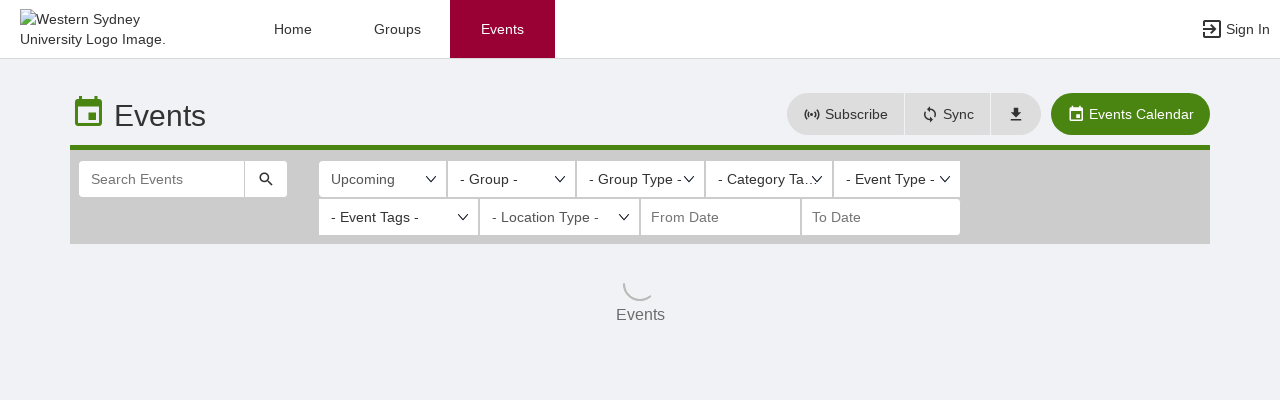

--- FILE ---
content_type: text/html; charset=utf-8
request_url: https://life.westernsydney.edu.au/events
body_size: 158111
content:




<!DOCTYPE html>
<html xmlns="http://www.w3.org/1999/xhtml" lang="en-US" xml:lang="en-US">


<script>
    var jsPageName = "Events List"; // pass strPageName to JavaScript, used in function setPageName() [accessibility.js]
    var jsAjaxRequest = ('0' === '1') ? true : false;
</script>

 <!-- AX != 1 -->

    <script>
        var url = new URL(location.href);
        history.replaceState({type: "events"} , '', url.pathname + url.search);
    </script>
    
    

    <head>
        <!-- META TAGS -->
        <meta charset="utf-8">
        <meta name="viewport" content="width=device-width, initial-scale=1">
        
        <meta http-equiv="X-UA-Compatible" content="IE=edge,chrome=1,requiresActiveX=true">
        <meta name="apple-itunes-app" content="app-id=566688504, affiliate-data=myAffiliateData, app-argument=myURL">

        <title>Events List</title>
        <meta name="description" content="The campus engagement platform for Western Sydney University - Powered by CampusGroups.">
        <meta name="title" content="Western Sydney University">

        

        <!-- CSS IMPORT -->
        

            <!-- FONT FOR DEV -->
            <link href="/css/fonts/open-sans.css" rel="stylesheet" type="text/css" >

            <!-- FAVICON -->
            <link rel="icon" type="images/x-icon" href="/upload/westernsydney/2019/s1_image_upload_34747_westernsydneyfavicons_1212234451.png">
            <link rel="shortcut icon" type="images/x-icon" href="/upload/westernsydney/2019/s1_image_upload_34747_westernsydneyfavicons_1212234451.png">

            <!-- JQUERY UI -->
            <link rel="stylesheet" type="text/css" href="/bower_components/jquery-ui/themes/base/jquery-ui.min.css">

            <!-- AUTOCOMPLETE -->
            <link rel="stylesheet" type="text/css" href="/js/jquery/jquery.autocomplete.css">

            <!-- BOOTSTRAP & GLYPHICONS -->
            <link rel="stylesheet" type="text/css" href="/bower_components/bootstrap/dist/css/bootstrap.min.css">
            <link rel="stylesheet" type="text/css" href="/static/plugins/bootstrap-multiselect/dist/css/bootstrap-multiselect.css">
            <link rel="stylesheet" type="text/css" href="/glyphicons-pro/css/glyphicons-filetypes.css">

            <!-- THICKBOX -->
            <link rel="stylesheet" type="text/css" href="/js/thickbox/thickbox.css">
        

        <!-- JQUERY & FONT -->
        <script src="/bower_components/jquery/dist/jquery.min.js"></script>
        <script src="/bower_components/jquery-ui/jquery-ui.min.js"></script>

        <!-- BOOTSTRAP -->
        <script src="/bower_components/bootstrap/dist/js/bootstrap.min.js"></script>
        <script src="/static/plugins/bootstrap-multiselect/dist/js/bootstrap-multiselect.js"></script>

        <script type="text/javascript" src="/js/accessibility.js?v=20251112.1"></script>
        <script type="text/javascript" src="/js/scripts.js?v=20251007.1"></script>

        <link rel="stylesheet" type="text/css" href="/bower_components/mdi/css/materialdesignicons.min.css">
        <link rel="stylesheet" type="text/css" href="/static/css/materialdesigniconscustom.css">
        
        <link rel="stylesheet" type="text/css" href="/static/css/header.css?v=20220425.1">
        <link rel="stylesheet" type="text/css" href="/css/bootstrap-customV.css?v=20250729.1">
        
        
    </head>

    <body class="body-background " data-menu="">

        <!-- SKIP links - skip to top of main content -->
        <div id="div-skip-links" class="skip-link-container-mobile">
                
            <span style="padding: 5px"><a id="a-skip-to-main-content" href="javascript:void('skip-to-main-content');" class="skip-link" onclick="setFocusToContent(true);" aria-label="Skip to Main Content">Skip to Main Content</a></span>

            <span id="span-skip-to-left-navigation" style="padding: 5px; display: none;"><a id="a-skip-to-left-navigation" href="javascript:void('skip-to-navigation');" class="skip-link" onclick="setFocusToSidebar();" aria-label="Skip to Navigation">Skip to Navigation</a></span>

            <!-- ACCESSIBILITY -->
            

            <script>
                // if we're on mobile we will not enable the skip links
                const isMobileDevice = /Mobi/i.test(window.navigator.userAgent);
                // console.log('> isMobileDevice=' + isMobileDevice);

                $(window).on('load', function () {
                    if (!isMobileDevice) {
                        var elem = document.getElementById('div-skip-links');
                        if (typeof elem !== undefined) {
                            elem.classList.remove('skip-link-container-mobile');
                            elem.classList.add('skip-link-container');
                        }
                    }
                });
            </script>
        </div>

        <!-- School custom code -->
        
        <!-- End school custom code -->
    

        <!-- Modal -->
        <div id="primary-modal" class="modal fade" role="dialog">
            <div class="modal-dialog" role="document">
                <div class="modal-content">
                    <p class="loader">
                        <img alt="Loading" src="/images/loader-big.gif">
                        <br> Loading...
                    </p>
                </div>
            </div>
        </div>
        <div id="secondary-modal" class="modal fade" role="dialog">
            <div class="modal-dialog" role="document">
                <div class="modal-content">
                    <p class="loader">
                        <img alt="Loading" src="/images/loader-big.gif">
                        <br> Loading...
                    </p>
                </div>
            </div>
        </div>
        <script>
            $("#primary-modal").on("hide.bs.modal", function (e) {
                $("#primary-modal .modal-content").html(writeLoading("Loading"));
            });
            $("#secondary-modal").on("hide.bs.modal", function (e) {
                $("#secondary-modal .modal-content").html(writeLoading("Loading"));
            });
        </script>
        <!-- End Modal -->

        

        <script src="/static/js/modernizr.min.js"></script>
        
            <script src="/js/jquery-validate/jquery.validate.min.js"></script>
        
        <script src="/static/js/polyfill.js"></script>

        

        <!-- HEADER -->
        
            <style>
                .btn--school { background-color: #990033; color: #fff; }
                .btn--school:hover { background-color: #990033; color: #fff; }
                .btn--school:focus { background-color: #990033; color: #fff; }

                .topbar { background: #ffffff; border-color: #ffffff; }
                .topbar ul.nav > li > a:hover, .topbar ul.nav > li > button:hover  { background-color: #990033 !important; }
                .topbar ul.nav > li > a:focus, .topbar ul.nav > li > button:focus  { background-color: #990033 !important; outline: none; }
                .topbar .topbar__sidebar-toggle:hover  { background-color: #990033 !important; }
                .topbar .topbar__sidebar-toggle:focus  { background-color: #990033 !important; outline: none; }
                .topbar.topbar-fair .topbar__left button:hover, .topbar.topbar-fair .topbar__left button:focus { background-color: #ffffff !important; color: #000000 !important; }
                
                .topbar .open:not(.topbar__left) > a, 
                .topbar .open:not(.topbar__left) > a:focus, 
                .topbar > .open:not(.topbar__left) > a:hover,
                .topbar .open:not(.topbar__left) > button, 
                .topbar .open:not(.topbar__left) > button:focus, 
                .topbar > .open:not(.topbar__left) > button:hover { background-color: #990033 !important; }
                .topbar li:focus-within > button.mdi-menu { background-color: #990033 !important; }
                .topbar li.active > a, .topbar li.active > button { background-color: #990033 !important; }
            </style>

            <div id="generic"></div>

            
            <div id="outer-shell" class="outer-shell  ">

                <!-- Impersonate -->
                
                <!-- /.Impersonate -->

                <!-- Message / Maintenance -->
                
                <!-- /.Message -->

                
                <div id="topbar" class="topbar topbar-events  topbar--light topbar--reverse" role="navigation" aria-label="Topbar">

                    <div class="topbar__left">
                        
                                <div role="banner">
                                    <a id="a-top-bar-logo" aria-label="Western Sydney University Logo. Opens the members homepage." role="button" class="logo" href="/groups">
                                        <img class="topbar__icon-large" src="/upload/westernsydney/2019/image_upload_34747_WesternSydneylogo4_1212234215.png" alt="Western Sydney University Logo Image." aria-label="Western Sydney University Logo Image. Clicking opens the members home page." style="max-height: 50px; max-width: 165px;">
                                        <img class="topbar__icon-small" src="/upload/westernsydney/2019/image_upload_34747_westernsydney400x400jpg_1212234338.png" alt="Western Sydney University Logo Image." aria-label="Western Sydney University Logo Image. Clicking opens the members home page." style="max-height: 35px; max-width: 35px; margin: 0 5px;">
                                    </a>
                                </div>
                            
                    </div>

                    

<div class="topbar__center">
    <nav aria-label="Topbar">
        <ul class="nav">
            
                <!-- Not Logged Buttons -->
                
                    <!-- Home Website Buttons -->
                    
                        <li class="hidden-xs ">
                            <a class="topbar__menu topbar__menu--large" href="/home_login" aria-label="Home" role="button">Home</a>
                        </li>
                                    <li class="hidden-xs dropdown  hasNoSubMenu">
                <a class="topbar__menu topbar__menu--large" href="/home/groups/" style="max-width: inherit">
                    Groups
                </a>
                
                <ul class="dropdown-menu dropdown-menu-left arrow-dropdown-menu arrow-menu-right user-list notify-list" style="overflow-y: auto;max-height: 80vh;">

                </ul>
            </li>            <li class="hidden-xs dropdown active hasNoSubMenu">
                <a class="topbar__menu topbar__menu--large" href="/home/events/" style="max-width: inherit">
                    Events
                </a>
                
                <ul class="dropdown-menu dropdown-menu-left arrow-dropdown-menu arrow-menu-right user-list notify-list" style="overflow-y: auto;max-height: 80vh;">

                </ul>
            </li>
                        <li class="hidden-lg hidden-md hidden-sm dropdown hasSubMenu">
                            <button class="topbar__menu mdi mdi-menu" aria-label="Top Menu. Expanded. Press tab to enter the menu dropdown." tabindex="0"></button>
                            <ul class="dropdown-menu dropdown-menu-left" style="overflow-y: auto;max-height: 80vh;min-width:220px;">
                                <li style="display: block;"><a href="/home_login" aria-label="Home" role="button">Home</a></li>
                                
                                <li style="display: block;"><a href="/home/groups/" aria-label="Groups Section" role="button" tabindex="0">Groups</a></li>
                                
                                <li style="display: block;"><a href="/home/events/" aria-label="Events Section" role="button" tabindex="0">Events</a></li>
                                
                            </ul>
                            <style>
                                .hasSubMenu:hover > ul, .hasSubMenu:focus-within > ul {
                                    display:block;
                                }
                            </style>
                        </li>
                    <!-- /.Home Website Buttons -->

                    <!-- Group & Event Buttons -->
                    
                    <!-- /.Group & Event Buttons -->
                
                <!-- /.Not Logged Buttons -->

                <!-- Home Button -->
                
                <!-- /.Home Button -->

                <!-- Group Button -->
                
                <!-- /.Group Button -->

                <!-- Manage Button -->
                

                <!-- Event Button -->
                
                <!-- /.Event Button -->
               
                <!-- Chat Button -->
                
                <!-- /.Chat Button -->
                
                <!-- Admin / Setup Button -->
                
                <!-- /.Admin Button -->
            

            <li  class="spacer" role="presentation"></li>

            
				<!-- Login Button -->
				<li class="">
					<a class="topbar__menu topbar__menu--row" href="/login_only" aria-label="Sign In Section" role="button">
                        <span class="mdi mdi-login-variant mdi-24px"></span> 
                        <span class="hidden-xs hidden-sm topbar__menu-text" style="overflow: initial;"> Sign In </span>
					</a>
				</li>
				<!-- /.Login Button -->
            

        </ul>

        <style>
            #a-top-bar-logo:focus > i { outline: 2px solid #ffffff; }
        </style>

    </nav>


</div><!-- /.navbar-collapse -->
                    
                </div><!-- /.topbar -->

                <div id="inner-shell" class="inner-shell">

                     

        <!-- END HEADER -->

        
            <div id="content-cont" class="content-cont container">
        
            <div id="page-cont" class="content" role="main" aria-label="Main Content.">
                <div style="position: relative;"><span id="span-top-of-main-content--0" class="content__top-element" tabindex="0" aria-label="Top of Main Content." style="display: none;">Top of Main Content</span></div>


                
                <!-- Used in email_form -->
                
<!-- END AX != 1 -->

                


<style>
	.event_display0 {display:none;}

    @media (max-width: 992px) {
      .listing-element__preimg-block { margin-bottom: 5px !important; }
      .list-group-item { margin-bottom: 5px !important; }
    } 

	div.page__header--title:focus-within h2 {
		border: none;
		border-radius: 5px;
		outline: none;
		background-color: #dddddd !important;
		background: #dddddd !important;
	}

</style>

<script type="text/javascript" src="/js/thickbox/thickbox.js"></script>

<script type="text/javascript">
    function createCustomICSLink() {
        var filters = window.location.search;
        if (filters != null && filters.length > 1) {
            return "https://life.westernsydney.edu.au/ics" + filters + "&school=westernsydney";
        } else {
            return "https://life.westernsydney.edu.au/ical/westernsydney/ical_westernsydney.ics";
        }
    }

</script>

<div id="card_template" style="display:none">
    <!--IF[:all_results_hidden]='True'-->
        <script>$("#lnkLoadMore").click();</script>
    <!--E-->
    <!--IF[:date_separator]='true'-->
	    <li class="list-group__separator">
	    	<h2 class="header-cg--h4" role="region" aria-label="Events [date_text]">[date_text]</h2>
		</li>
    <!--E-->
	<!--IF[:displayType]='separator'--> 
        <li  class="list-group-item" style="display: none;">
	<!--E-->
	<!--IF[:displayType]!='separator'--> 
    	<li  class="list-group-item" id="event_[eventId]">
    <!--E-->
        <div class="listing-element" role="group" aria-label="[list_item_acc_label]">
            <div class="row">
            	<!--IF[:displayType]='event'-->
	            	<div class="listing-element__preimg-block col-md-2">
	            		<a href="[eventUrl]" aria-label="Event banner. [ariaEventDetailsWithLocation] Opens the event page." data-a11y="a01">
            				<img src="/images/listing-default.png" onError="this.onerror=null;this.src='/images/listing-default.png';" data-src="[eventPicture]" style="padding: 3px;" alt="[eventPhotoDescription]"/>
        				</a>
            			<div class="img-label">[eventPriceRange]</div>
	            	</div>
	            <!--E-->
                <!--IF[:displayType]='zoom'-->
	            	<div class="listing-element__preimg-block col-md-2">
	            		<a href="[eventUrl]" target="_blank" aria-label="Event banner. [ariaEventDetailsWithLocation] Opens the event page." data-a11y="a01">
            				<img src="/images/listing-default.png" onError="this.onerror=null;this.src='/images/listing-default.png';" data-src="[eventPicture]" style="padding: 3px;" alt="[eventPhotoDescription]"/>
        				</a>
                        <div class="img-label">[eventPriceRange]</div>
	            	</div>
	            <!--E-->
                <div class="listing-element__title-block col-md-8">
                    <div class="media">
                        <div class="media-body" style="padding-left: 4px;">
	                        <h3 class="media-heading header-cg--h4">
                                <!--IF[:displayType]='zoom'-->
                                    <a href="[eventUrl]" target="_blank" aria-label="[eventName]" aria-description="Video conferencing link, new tab. [ariaEventDetailsWithLocation]">[eventName]</a> [eventBadges] 
                                <!--E-->
                                <!--IF[:displayType]!='zoom'-->
                                    <a href="[eventUrl]" aria-label="[eventName]" aria-description="Event link. [ariaEventDetailsWithLocation] Opens the event page.">[eventName]</a> [eventBadges] 
                                <!--E-->
                                <!--IF[:hybrid]='hybrid'-->
                                    <span class="badge badge-info" style="text-transform: uppercase;">Hybrid</span>
                                <!--E-->
                                <!--IF[:registered]='registered'-->
                                    <span class="badge badge-success" style="text-transform: uppercase;">Registered</span>
                                <!--E-->
                                <!--IF[:waiting_list]='waiting_list'-->
                                    <span class="badge badge-warning" style="text-transform: uppercase;">Waiting List</span>
                                <!--E-->
                                <!--IF[:checkin]='1'-->
                                    <span style="padding-top: 5px; padding-bottom: 5px;" class="badge badge-success"><span class="mdi mdi-checkbox-marked-circle" aria-hidden="true"> </span></span><span style="font-size:13px" class="color-cg--event"> CHECKED IN</span>
                                <!--E-->
                                <!--IF[:checkin]='2'-->
                                    <span style="padding-top: 5px; padding-bottom: 5px;" class="badge badge-danger"><span class="mdi mdi-exit-to-app" aria-hidden="true"> </span></span> <span style="font-size:13px" class="color-cg--admin"> CHECKED OUT</span>
                                <!--E-->
                                <!--IF[:checkin]='3'-->
                                    <span style="padding-top: 5px; padding-bottom: 5px;" class="badge badge-warning"><span class="mdi mdi mdi-eye-off" aria-hidden="true"> </span></span> <span style="font-size:13px;color:#D0470C"> NO SHOW</span>
                                <!--E-->
	                        </h3>
                            <div class="row" style="margin-top: 10px;">
                            	<div class="col-md-5 col-lg-5">
									<!--IF[:eventDates]!=''-->
		                            <div class="media-heading" style="display: inline-block; vertical-align: top;" aria-label="Event date"><span class="grey-element mdi mdi-clock" aria-hidden="true"></span></div>
									<div class="media-heading" style="display:inline-block;width: calc(100% - 25px);">
                                        <div style="display: inline-block;">[eventDates] [eventTimezone]</div>
                                        <!--IF[:custom_time_instruction]!='null'-->
                                                <div>([custom_time_instruction])</div>
                                        <!--E-->
                                    </div>
									<!--E-->
                            	</div>
                            	<div class="col-md-4 col-lg-4">
                            		<!--IF[:displayType]='event'-->
                            		    <!--IF[:eventLocation]!='null'-->
                            		        <!--IF[:eventLocation]!=''-->
	    								        <p class="h5 media-heading" style="line-height: 1.4;"><div style="display: inline-block; vertical-align: top;" aria-label="Event location"><span class="grey-element mdi mdi-map-marker" aria-hidden="true"></span></div> [eventLocation]</p>
    								        <!--E-->   								
                                        <!--E-->  								
                                    <!--E-->
                                    <!--IF[:displayType]='zoom'-->
	    								<p class="h5 media-heading" style="line-height: 1.4;"><span class="grey-element mdi mdi-message-video" aria-hidden="true"></span> <a href="[eventUrl]" target="_blank" aria-label="Video conferencing link, new tab. [ariaEventDetailsWithLocation]">Video conferencing link</a></p>
    								<!--E-->
    							</div>
    							<div class="col-md-3 col-lg-3">
    								<p style="margin-bottom:5px" class="h5 media-heading event_display[displayAttendees]"><span class="grey-element mdi mdi-account" aria-hidden="true"></span> [eventAttendees] going</p>
                                    
                                    [registrationStatus]
    							</div>
    						</div>
                            <!--IF[:parentEventIds]!='null'--><div class="h6 media-heading grey-element">Parent: [parentEventIds]</div><!--E-->
                            <div role="group" aria-label="Event Tags. Click on or select a tag to reload the page and filter on the associated tag type">
                                [eventTags]
                            </div>
                        </div>
                    </div>
                </div>
                <div class="listing-element__btn-block col-md-2" data-z="events.cp01">
                	<!--IF[:displayType]='event'-->
						<a class="btn btn-cg--event"  href="[eventUrl]" role="button" aria-label="[eventButtonLabel]" aria-description="[ariaEventDetailsWithLocation] Opens the event page." data-a11y="a01">
							<span class="mdi mdi-open-in-new" aria-hidden="true"></span> [eventButtonLabel]
						</a>
						<p class="h6 grey-element">[clubName]</p>
                        <!--IF[:coHostId]!='0'--><p class="h6 media-heading grey-element">Co-hosted with [coHostId]</p><!--E-->
					<!--E-->
                	<!--IF[:displayType]='zoom'-->
                        <a class="btn btn-cg--event" href="[eventUrl]" target="_blank" role="button" aria-label="[eventButtonLabel]" aria-description="Open video conferencing page in a new tab. [ariaEventDetailsWithLocation]">
							<span class="mdi mdi-camcorder" aria-hidden="true"></span> [eventButtonLabel]
						</a>
						<p class="h6 grey-element">[clubName]</p>
					<!--E-->
                    <!--IF[:printTicket]!=''-->
                        <a class="btn btn-grey" href="[printTicket]" role="button" target="_blank" aria-label="Print Ticket" aria-description="[ariaEventDetails] new tab.">
                            <span class="mdi mdi-ticket"></span>View Ticket (PDF)
                        </a>
                    <!--E-->
			     </div>
            </div>
        </div>
    </li>
</div>




<div id="listing__header-cont" class="page__header row">
	<div class="page__header--title col-xs-12 col-lg-4">
		<h1 class="header-cg--h2">
			<span id="listing__header--icon" class="mdi mdi-calendar color-cg--event"></span>
			<span id="listing__header--title">Events</span>
			<small id="counter_listing"></small>
		</h1>
		
	</div>
	<div class="page__header--btns col-xs-12 col-lg-8">
		<a class="btn btn-grey hidden-xs hidden-sm thickbox btn--margin-left" style="border-top-left-radius: 35px;border-bottom-left-radius: 35px;border-top-right-radius: 0px;border-bottom-right-radius: 0px;" href="/ics_helper?modal=true&embed=1&mode=set&width=850&height=550&TB_iframe=true&TB_context=Subscribe_To_Calendars" role="button" aria-label="Subscribe" aria-haspopup="dialog"><span class="mdi mdi-access-point"></span> Subscribe</a><a class="btn btn-grey hidden-xs hidden-sm" style="margin-left:1px;border-top-right-radius: 0px;border-bottom-right-radius: 0px;border-top-left-radius: 0px;border-bottom-left-radius: 0px;" href="/calendar_sync" role="button" aria-label="Sync" aria-description="Synchronize my events"><span class="mdi mdi-sync"></span> Sync</a><a class="btn btn-grey hidden-xs hidden-sm" style="margin-left:1px; border-top-left-radius: 0px;border-bottom-left-radius: 0px;border-top-right-radius: 35px;border-bottom-right-radius: 35px;" href="javascript:jPrompt('This is the calendar ICS feed based on the current filtering selection. Use this link to bring all these events into your personal calendar. \n\n Copy this link (CTRL+C):',createCustomICSLink(), 'Custom ICS Link', function (r) {if (r) {}});" role="button" aria-label="Custom ICS Link" aria-haspopup="dialog"><span class="mdi mdi-download"></span></a><a id="btn-cg--calendar" class="btn btn-cg--event btn--margin-left hidden-xs hidden-sm" href="/calendar#week" role="button" aria-label="Events Calendar"><span class="mdi mdi-calendar"></span> Events Calendar</a>
		
		<div class="btn-group" role="group" id="selectView"></div>
		<script type="text/javascript">
			// View button generation moved to $(document).ready() after htmlTemplates is populated
			// This ensures it works after DOM templates are removed
		</script>

		
	</div>
</div>


	<div class="page__border page__border--no-margin border-cg--event"></div>
	<div id="listing__filters-cont" role="group" aria-label="filters">
		<script>
			$(document).ready(function () {
				// Improve accessibility of dropdown by removing redundant links and labels
				$('.multiselect-item.multiselect-group').each(function () {
					const $group = $(this);
					const $link = $group.find('a');
					const labelText = ($link.text() || $link.find('label').text() || '').trim();
					const $div = $('<div></div>', {
						class: 'multiselect-group-label'
					}).text(labelText);
					$link.replaceWith($div);
					$group.find('label').remove();
				});
			});
		</script>
		<div class="row">
			<div id="listing__filters--search-cont" class="col-xs-12 col-sm-3_5 col-md-2_5">
				<div class="input-group" role="presentation">
				
					<input id="search_word" type="text" class="form-control" placeholder="Search Events" value="" aria-label="Search Events">
					<span class="input-group-btn">
						<button id="btnListingSearch" type="button" class="btn btn-default" aria-label="Submit your search text to Search Events.">
							<span class="mdi mdi-magnify" aria-hidden="true"></span>
						</button>
						<button id="btnListingFilterToggle" type="button" class="btn btn-default hidden-sm hidden-md hidden-lg" aria-label="Filter search results, press enter to expand or collapse the filter options.">
							<span class="mdi mdi-filter-outline" role="presentation" aria-hidden="true"></span>
						</button>
					</span>
				</div>
			</div>
			<div id="listing__filters--filters-cont" class="col-xs-12 col-sm-5 col-md-7">
				
				<div class="select-group-justified" role="presentation">
					
						<div id="select-group-1" class="select-group">
							<select id="select_filter1" class="form-control" data-z="xm.102" aria-label="Upcoming or past events" aria-description="Filter by events in the future or past, or by events around me." data-a11y="a01"><option value="" aria-label="Filter by Upcoming Events">Upcoming</option><option value="past" aria-label="Filter by Past Events">Past Events</option> </select>
							
									<script type="text/javascript">
										var selectFilterElem = $("#select_filter1");
										if (selectFilterElem !== null && selectFilterElem.length === 1) {
											var selectFilterAriaLabel = $(selectFilterElem).attr('aria-label');
											if (selectFilterAriaLabel === undefined || selectFilterAriaLabel === null || selectFilterAriaLabel.trim().length < 1) {
												selectFilterElem.attr("aria-label", "show");
												selectFilterElem.attr("aria-description", "Select show.");
											}
											
											// Accessibility - Ensure select is focusable and has proper labels
											if (!selectFilterElem.attr('tabindex')) {
												selectFilterElem.attr('tabindex', '0');
											}
										}
									</script>
							
							<script type="text/javascript">
								if ('' != '' && url.searchParams.get('show') == null) {
									var url = new URL(location.href);
									url.searchParams.set('show', '');
									history.replaceState(history.state , '', url.pathname + url.search);
								}

								$("#select_filter1").bind("change", function() {
									setURLParametersFromFilters();
									getDataFromWebService();
									toggleClearButton();
									shouldDisableSortable();
								});
							</script>
						</div>
					
						<div id="select-group-2" class="select-group">
							<select data-z="stype.08" id="select_filter2" class="form-control" multiple="multiple" name="filter2"  style="" aria-label="Select filter2. "><option value="24173">Academic Integrity Peer Champions</option>
<option value="448">Ahlulbayt Islamic Society</option>
<option value="451">Alliance of Social Gamers</option>
<option value="24267">Anime and Manga Community</option>
<option value="24208">Assyrian Students&#39; Association </option>
<option value="24273">Bankstown Provost</option>
<option value="24133">Book Club</option>
<option value="456">Campus Bible Ministries Bankstown/Liverpool</option>
<option value="457">Campus Bible Ministries Campbelltown</option>
<option value="459">Campus Bible Ministries Parramatta</option>
<option value="460">Campus Bible Ministries Penrith</option>
<option value="682">Campus Living - Parramatta</option>
<option value="24184">Career Activate</option>
<option value="24016">Change Makers: SDG Student Hub</option>
<option value="24233">Climate Fresk</option>
<option value="24161">Community Table</option>
<option value="24172">Compass Climbers</option>
<option value="683">COVID-19 International Student Taskforce</option>
<option value="570">Disability Collective</option>
<option value="24018">Diversity Fest</option>
<option value="563">Elite Athletes</option>
<option value="466">Engineers Without Borders</option>
<option value="1155">English Conversation Groups</option>
<option value="564">Environment Collective</option>
<option value="565">Ethno-Cultural Collective</option>
<option value="24271">Fiji Islands Students Association</option>
<option value="499">Filipino Student Society of Western Sydney University</option>
<option value="618">Fridays For Future</option>
<option value="24195">Go Global and Study Abroad</option>
<option value="24037">Golden Key Society - Western Sydney Chapter </option>
<option value="24186">Graduate Recruitment Accelerator</option>
<option value="24052">Graduate Research School</option>
<option value="24234">Hawkesbury Social Sport Club</option>
<option value="3">Home Page</option>
<option value="569">Indigenous Student Council</option>
<option value="24182">Institute for Australian and Chinese Arts and Culture</option>
<option value="574">International Students</option>
<option value="474">International Youth and Students for Social Equality</option>
<option value="24203">Island Made University Association</option>
<option value="24218">Kitty Kollective</option>
<option value="478">KSeoul</option>
<option value="24174">Launch Pad</option>
<option value="594">LEAD</option>
<option value="24244">Learning and Teaching</option>
<option value="593">MATES</option>
<option value="24160">MESH (Mathematics Education Support Hub)</option>
<option value="577">Multifaith Chaplaincy/Inclusive Communities</option>
<option value="24066">NEC - Refugee, New and Emerging Communities</option>
<option value="24197">Nepali Students at Western Sydney</option>
<option value="591">NSW Health Student Compliance</option>
<option value="24136">Offshore Students Association</option>
<option value="553">Out &amp; About</option>
<option value="24231">Parramatta South Campus Provost</option>
<option value="24192">Partnerships Office</option>
<option value="802">PASS - Peer Assisted Study Sessions</option>
<option value="24065">PATHE- Pasifika Achievement To Higher Education</option>
<option value="24274">Psychology Society</option>
<option value="566">Queer Collective</option>
<option value="24162">Residential Student Collective</option>
<option value="555">Respect</option>
<option value="24180">Robotics, Automation and Manufacturing (RAM) Club</option>
<option value="24023">Rural Health Union of Western Sydney</option>
<option value="24206">School of Medicine</option>
<option value="24260">School of Psychology</option>
<option value="24259">School of Social Sciences</option>
<option value="24250">Socialist Alternative </option>
<option value="558">Sport</option>
<option value="501">Sri Lankan Student Union</option>
<option value="2">Student Clubs Department</option>
<option value="24217">Student Community Food Security Programs</option>
<option value="552">Student Events</option>
<option value="684">Student Leaders Hub</option>
<option value="676">Student Leadership: COVID-19 Taskforce</option>
<option value="24108">Student Life Volunteers</option>
<option value="690">Student Representation</option>
<option value="567">Student Representative Council</option>
<option value="24227">Students for Sensible Drug Policy </option>
<option value="24126">Students of Afghanistan Association </option>
<option value="24072">Study Smart</option>
<option value="556">Sustainable Future Students</option>
<option value="24263">Sustainable House Project Community</option>
<option value="557">Sydney City Campus</option>
<option value="24210">Sydney Planners Society</option>
<option value="24157">Table-Top Guild</option>
<option value="24090">TEST Site (Ver Marta Shreya and Heliana)</option>
<option value="572">The Academy Citizen Scholar Award</option>
<option value="573">The Academy Students</option>
<option value="613">The College</option>
<option value="24170">The College - Sydney Olympic Park</option>
<option value="24185">The Library</option>
<option value="24226">The Serving Society</option>
<option value="24253">TRIVIA @ Sydney City Campus</option>
<option value="24140">Venture Makers </option>
<option value="551">W&#39;SUP - Western&#39;s Student Newspaper</option>
<option value="24241">WAYAHEAD: Serenity and Success Peer Support</option>
<option value="24232">Welcome Week</option>
<option value="24091">Wellbeing</option>
<option value="24051">Western Fair</option>
<option value="24025">Western Success</option>
<option value="24181">Western Sydney Careers</option>
<option value="24179">Western Sydney Fighting Game Club</option>
<option value="24194">Western Sydney Indian Society </option>
<option value="24277">Western Sydney Indian Society</option>
<option value="524">Western Sydney International Student Association</option>
<option value="525">Western Sydney Kendo Club</option>
<option value="482">Western Sydney Muslim Students&#39; Association Campbelltown</option>
<option value="484">Western Sydney Muslim Students&#39; Association Parramatta</option>
<option value="24264">Western Sydney Paramedicine Society</option>
<option value="24254">Western Sydney Property Club</option>
<option value="24278">Western Sydney Property Club</option>
<option value="24229">Western Sydney Solar Team</option>
<option value="568">Western Sydney U</option>
<option value="24213">Western Sydney University 4 Palestine</option>
<option value="538">Western Sydney University Labor Club</option>
<option value="539">Western Sydney University Liberal Club</option>
<option value="24082">Western Sydney University Livestock Team</option>
<option value="836">Western Sydney University Nursing and Midwifery Students&#39; Society</option>
<option value="24269">Western Sydney University Physics Club</option>
<option value="24078">Western Sydney University Research Society</option>
<option value="546">Western Sydney University Traditional Chinese Medicine Students&#39; Association</option>
<option value="24225">Western Sydney University United Nations Society</option>
<option value="512">Western Vietnamese International Student Association</option>
<option value="592">Western You</option>
<option value="810">WesternLife User Community</option>
<option value="571">Women&#39;s Collective</option>
<option value="550">WS-Paksoc</option>
<option value="24153">WSU Counselling</option>
<option value="24275">WSU Online: O-Week Trimester 1 - 2026</option>
<option value="24270">WSU Online: O-Week Trimester 3 - 2025</option>
<option value="24074">WSU Online: Student Community</option>
<option value="554">WSU Study Abroad and Exchange</option>
</select>
							
								<script type="text/javascript">
									// console.log('> CHECKPOINT {a00} filter.multiPlaceholder=Group');
									// console.log('> CHECKPOINT {a00} filter.multiSearch=False');
									$("#select_filter2").multiselect({
										
											buttonWidth: '100%',
										
										enableHTML: false,
										
										maxHeight: 400,
										nonSelectedText: ' - Group - '
									});
									

									$("#select_filter2").attr("tabindex", "-1");

									
											$("#select_filter2").siblings(".btn-group").find(" .multiselect.dropdown-toggle").attr("role","listbox");
											$("#select_filter2").siblings(".btn-group").find(" .multiselect.dropdown-toggle").attr("aria-label","Group");
											$("#select_filter2").siblings(".btn-group").find(" .multiselect.dropdown-toggle").attr("aria-description","Multi select filter list. Filter by Group.");
										

									// $("#select_filter2").attr("aria-label", "Multi-Select Filter Group");

								</script>
								
							<script type="text/javascript">
								if ('' != '' && url.searchParams.get('group_ids') == null) {
									var url = new URL(location.href);
									url.searchParams.set('group_ids', '');
									history.replaceState(history.state , '', url.pathname + url.search);
								}

								$("#select_filter2").bind("change", function() {
									setURLParametersFromFilters();
									getDataFromWebService();
									toggleClearButton();
									shouldDisableSortable();
								});
							</script>
						</div>
					
						<div id="select-group-3" class="select-group">
							<select data-z="stype.08" id="select_filter3" class="form-control" multiple="multiple" name="filter3"  style="" aria-label="Select filter3. "><option value="13706">Student Clubs</option>
<option value="44374">Equity Collectives</option>
<option value="13709">Student Representation</option>
<option value="14415">University Programs</option>
<option value="14745">Campus Accommodation</option>
<option value="43149">Academic</option>
</select>
							
								<script type="text/javascript">
									// console.log('> CHECKPOINT {a00} filter.multiPlaceholder=Group Type');
									// console.log('> CHECKPOINT {a00} filter.multiSearch=False');
									$("#select_filter3").multiselect({
										
											buttonWidth: '100%',
										
										enableHTML: false,
										
										maxHeight: 400,
										nonSelectedText: ' - Group Type - '
									});
									

									$("#select_filter3").attr("tabindex", "-1");

									
											$("#select_filter3").siblings(".btn-group").find(" .multiselect.dropdown-toggle").attr("role","listbox");
											$("#select_filter3").siblings(".btn-group").find(" .multiselect.dropdown-toggle").attr("aria-label","Group Type");
											$("#select_filter3").siblings(".btn-group").find(" .multiselect.dropdown-toggle").attr("aria-description","Multi select filter list. Filter by Group Type.");
										

									// $("#select_filter3").attr("aria-label", "Multi-Select Filter Group Type");

								</script>
								
							<script type="text/javascript">
								if ('' != '' && url.searchParams.get('group_type') == null) {
									var url = new URL(location.href);
									url.searchParams.set('group_type', '');
									history.replaceState(history.state , '', url.pathname + url.search);
								}

								$("#select_filter3").bind("change", function() {
									setURLParametersFromFilters();
									getDataFromWebService();
									toggleClearButton();
									shouldDisableSortable();
								});
							</script>
						</div>
					
						<div id="select-group-4" class="select-group">
							<select data-z="stype.10" id="select_filter4" multiple="multiple" name="filter4"  style="" class="form-control" aria-label="Select filter4. "><optgroup class="optgroup_contains" label="Contains"><option value="927"  >Clubs - Academic</option><option value="45346"  >Clubs - Activist</option><option value="45347"  >Clubs - Arts</option><option value="45461"  >Clubs - Community</option><option value="45510"  >Clubs - Cultural</option><option value="929"  >Clubs - Hobby</option><option value="45511"  >Clubs - Political</option><option value="45460"  >Clubs - Professional</option><option value="45512"  >Clubs - Religious</option><option value="45513"  >Clubs - Sport</option><option value="4737596"  >English Conversation Groups</option><option value="4737595"  >MATES Peer Mentoring</option><option value="4447362"  >Mental Health and Wellbeing</option><option value="45586"  >Rep - Collective</option><option value="66902"  >Rep - Committee/s</option><option value="45587"  >Rep - Council</option></optgroup><optgroup class="optgroup_does_not_contain" label="Does Not Contain"><option value="-927"  >Clubs - Academic</option><option value="-45346"  >Clubs - Activist</option><option value="-45347"  >Clubs - Arts</option><option value="-45461"  >Clubs - Community</option><option value="-45510"  >Clubs - Cultural</option><option value="-929"  >Clubs - Hobby</option><option value="-45511"  >Clubs - Political</option><option value="-45460"  >Clubs - Professional</option><option value="-45512"  >Clubs - Religious</option><option value="-45513"  >Clubs - Sport</option><option value="-4737596"  >English Conversation Groups</option><option value="-4737595"  >MATES Peer Mentoring</option><option value="-4447362"  >Mental Health and Wellbeing</option><option value="-45586"  >Rep - Collective</option><option value="-66902"  >Rep - Committee/s</option><option value="-45587"  >Rep - Council</option></optgroup></select>
							
								<script type="text/javascript">
									// console.log('> CHECKPOINT {a00} filter.multiPlaceholder=Category Tags');
									// console.log('> CHECKPOINT {a00} filter.multiSearch=False');
									$("#select_filter4").multiselect({
										
											buttonWidth: '100%',
										
										enableHTML: false,
										
										maxHeight: 400,
										nonSelectedText: ' - Category Tags - '
									});
									

									$("#select_filter4").attr("tabindex", "-1");

									
											// NOTE assigning role=listbox here but it may be something else (but not a combobox); research hasn't provided an answer
											$("#select_filter4").siblings(".btn-group").find(" .multiselect.dropdown-toggle").attr("role","listbox");
											$("#select_filter4").siblings(".btn-group").find(" .multiselect.dropdown-toggle").attr("aria-label","Category Tags");
											$("#select_filter4").siblings(".btn-group").find(" .multiselect.dropdown-toggle").attr("aria-description","Multi select list with conditional logic. Filter by Category Tags.");
										

									// $("#select_filter4").attr("aria-label", "Multi-Select Filter Category Tags");

								</script>
								
									<script>
											$("#select_filter4").siblings(".btn-group").find(" .multiselect-container.dropdown-menu .multiselect-item.multiselect-group.optgroup_contains").after("<li style='margin-top:5px;padding-left:10px;'><div role='radiogroup' aria-labelledby='filter4_containslogic_label'><div id='filter4_containslogic_label' class='sr-only'>Logic for items that contain selected values</div><div class='radio radio-inline'><input id='radio_containslogic__or__4' type='radio' name='filter4_containslogic' value='OR' checked tabindex='0' aria-describedby='filter4_containslogic_desc' role='option'><label for='radio_containslogic__or__4'> OR </label></div><div class='radio radio-inline'><input id='radio_containslogic__and__4' type='radio' name='filter4_containslogic' value='AND' tabindex='0' aria-describedby='filter4_containslogic_desc' role='option'><label for='radio_containslogic__and__4'> AND </label></div><div id='filter4_containslogic_desc' class='sr-only'>Choose logic for items that contain selected values</div></div></li><li class='multiselect-item divider'></li>");
											$("#select_filter4").siblings(".btn-group").find(" .multiselect-container.dropdown-menu .multiselect-item.multiselect-group.optgroup_does_not_contain").after("<li style='margin-top:5px;padding-left:10px;'><div role='radiogroup' aria-labelledby='filter4_notcontainslogic_label'><div id='filter4_notcontainslogic_label' class='sr-only'>Logic for items that do not contain selected values</div><div class='radio radio-inline'><input id='radio_notcontainslogic__or__4' type='radio' name='filter4_notcontainslogic' value='OR' checked tabindex='0' aria-describedby='filter4_notcontainslogic_desc' role='option'><label for='radio_notcontainslogic__or__4'> OR </label></div><div class='radio radio-inline'><input id='radio_notcontainslogic__and__4' type='radio' name='filter4_notcontainslogic' value='AND' tabindex='0' aria-describedby='filter4_notcontainslogic_desc' role='option'><label for='radio_notcontainslogic__and__4'> AND </label></div><div id='filter4_notcontainslogic_desc' class='sr-only'>Choose logic for items that do not contain selected values</div></div></li><li class='multiselect-item divider'></li>");

											var url = new URL(location.href);
											if (url.searchParams.get("category_containslogic") == "AND") {
												$("input[name='filter4_containslogic'][value='AND']").prop("checked", true);
											}
											if (url.searchParams.get("category_notcontainslogic") == "AND") {
												$("input[name='filter4_notcontainslogic'][value='AND']").prop("checked", true);
											}
											
											// Handle radio button clicks from keyboard navigation
											$("#select_filter4").siblings(".btn-group").find(" .multiselect-container.dropdown-menu .radio").bind("radioclick", function() {
												setURLParametersFromFilters();
												getDataFromWebService();
												toggleClearButton();
											});
									</script>
								
							<script type="text/javascript">
								if ('' != '' && url.searchParams.get('category') == null) {
									var url = new URL(location.href);
									url.searchParams.set('category', '');
									history.replaceState(history.state , '', url.pathname + url.search);
								}

								$("#select_filter4").bind("change", function() {
									setURLParametersFromFilters();
									getDataFromWebService();
									toggleClearButton();
									shouldDisableSortable();
								});
							</script>
						</div>
					
						<div id="select-group-5" class="select-group">
							<select data-z="stype.09" id="select_filter5" multiple="multiple" name="filter5"  style="" class="form-control" aria-label="Select filter5. "><option value="0"  >Important Dates</option><optgroup label="Event Types"><option value="13710"  >Academic</option><option value="44931"  >Community Breakfast</option><option value="43850"  >Community Dinner</option><option value="13715"  >Sport/Esports</option><option value="13726"  >Career Workshop</option><option value="13728"  >Ceremony</option><option value="13718"  >Community Service</option><option value="13719"  >Corporate Presentation</option><option value="43128"  >Peer Program</option><option value="13722"  >Cultural</option><option value="13729"  >Dinner/Gala</option><option value="13713"  >Educational/Awareness</option><option value="13721"  >Fundraiser</option><option value="14549"  >Free Food</option><option value="13725"  >Graduation</option><option value="13723"  >Job/Volunteer Opportunities</option><option value="13717"  >Leadership</option><option value="13730"  >Lecture</option><option value="13731"  >Luncheon</option><option value="13716"  >Meeting</option><option value="13727"  >Mock Interview</option><option value="13720"  >Office Hours</option><option value="13732"  >Online Webinar</option><option value="13724"  >Orientation</option><option value="13711"  >Social</option><option value="14553"  >Out &amp; About</option><option value="13714"  >Spiritual</option><option value="13712"  >Ticket Sales</option><option value="14577"  >Talk</option><option value="13733"  >Tour</option><option value="13735"  >Training</option><option value="13736"  >Trek</option><option value="13734"  >Workshop</option><option value="14560"  >University Event</option></optgroup></select>
							
								<script type="text/javascript">
									// console.log('> CHECKPOINT {a00} filter.multiPlaceholder=Event Type');
									// console.log('> CHECKPOINT {a00} filter.multiSearch=False');
									$("#select_filter5").multiselect({
										
											buttonWidth: '100%',
										
										enableHTML: false,
										
										maxHeight: 400,
										nonSelectedText: ' - Event Type - '
									});
									

									$("#select_filter5").attr("tabindex", "-1");

									
											$("#select_filter5").siblings(".btn-group").find(" .multiselect.dropdown-toggle").attr("role","listbox");
											$("#select_filter5").siblings(".btn-group").find(" .multiselect.dropdown-toggle").attr("aria-label","Event Type");
											$("#select_filter5").siblings(".btn-group").find(" .multiselect.dropdown-toggle").attr("aria-description","Multi select filter list. Filter by Event Type.");
										

									// $("#select_filter5").attr("aria-label", "Multi-Select Filter Event Type");

								</script>
								
							<script type="text/javascript">
								if ('' != '' && url.searchParams.get('event_type') == null) {
									var url = new URL(location.href);
									url.searchParams.set('event_type', '');
									history.replaceState(history.state , '', url.pathname + url.search);
								}

								$("#select_filter5").bind("change", function() {
									setURLParametersFromFilters();
									getDataFromWebService();
									toggleClearButton();
									shouldDisableSortable();
								});
							</script>
						</div>
					
								</div>
								<div class="select-group-justified">
								
						<div id="select-group-6" class="select-group">
							<select data-z="stype.08" id="select_filter6" class="form-control" multiple="multiple" name="filter6"  style="" aria-label="Select filter6. "><option value="27154"> Bankstown</option>
<option value="27155"> Campbelltown</option>
<option value="27156"> Hawkesbury</option>
<option value="27158"> Liverpool City</option>
<option value="27160"> Nirimba (Blacktown)</option>
<option value="27161"> Online</option>
<option value="27162"> Parramatta City</option>
<option value="27163"> Parramatta North</option>
<option value="27164"> Parramatta South</option>
<option value="27165"> Penrith (Kingswood)</option>
<option value="27166"> Sydney City</option>
<option value="27167"> Sydney Olympic Park</option>
<option value="27169"> Werrington South</option>
<option value="27170"> Westmead</option>
<option value="4306238">1PSQ</option>
<option value="4063743">Academic</option>
<option value="4366317">Academic Literacy</option>
<option value="6448">Adrenaline</option>
<option value="4142402">Advocacy</option>
<option value="4138800">AGM - Annual General Meeting</option>
<option value="4100684">AGS</option>
<option value="10868">Anime</option>
<option value="4520169">ANZAC Day</option>
<option value="4340312">Arcade Games</option>
<option value="4070282">Art</option>
<option value="4079852">Ask Me Anything</option>
<option value="4132531">Aspirations</option>
<option value="4077438">Assistive Technology</option>
<option value="1955">Athletics</option>
<option value="6467">Australia</option>
<option value="4399744">Australian Culture</option>
<option value="1981">Australian Rules</option>
<option value="4192394">Autumn Orientation</option>
<option value="4132540">Awareness</option>
<option value="4141337">Badanami</option>
<option value="1982">Badminton</option>
<option value="4460414">Bankstown Student Civic Committee</option>
<option value="1892">Basketball</option>
<option value="4441558">BBQ</option>
<option value="30946">Beach</option>
<option value="4454868">Belonging</option>
<option value="4094120">Bible</option>
<option value="4271648">Bible Studies</option>
<option value="68516">Bingo</option>
<option value="4639231">Blacktown Clinical School</option>
<option value="4367552">Board Games</option>
<option value="67383">Bookclub</option>
<option value="4563621">Books</option>
<option value="4516873">Bowling</option>
<option value="76557">Boxing</option>
<option value="72897">Brain Buster</option>
<option value="4559872">Breakfast 2023</option>
<option value="4530939">Breakfast2022</option>
<option value="6455">Bushwalk</option>
<option value="4361069">Business</option>
<option value="4192396">Campus Tour</option>
<option value="2024">CampusLife</option>
<option value="4509666">Card Games</option>
<option value="4149901">Career Development</option>
<option value="76471">Careers</option>
<option value="30173">CBM</option>
<option value="4526475">CBM Bankstown/Liverpool</option>
<option value="4484976">CBM Campbelltown</option>
<option value="4513212">CBM Parramatta</option>
<option value="4514754">CBM Parramatta</option>
<option value="4526474">CBM Penrith</option>
<option value="4149259">CelebratePasifika</option>
<option value="4132422">Celebration</option>
<option value="4421620">Challenge</option>
<option value="37261">Chaplaincy</option>
<option value="1914">Charity</option>
<option value="67517">Chat</option>
<option value="4486070">CHECKINONLY</option>
<option value="1957">Cheerleading</option>
<option value="6457">Chess</option>
<option value="63557">Christianity</option>
<option value="4306661">Christianity</option>
<option value="4146027">Christmas</option>
<option value="4158857">Cinema Night</option>
<option value="4439957">Classics</option>
<option value="46280">Climate Action</option>
<option value="6466">Climb</option>
<option value="4384265">Clubs</option>
<option value="4749869">Co-hosted Event</option>
<option value="4065096">Coaching Session</option>
<option value="4366840">Coffee</option>
<option value="4522508">Collab</option>
<option value="4354250">College Orientation</option>
<option value="4186144">Comedy</option>
<option value="4236112">Comedy</option>
<option value="4132529">Communication</option>
<option value="4419987">Community</option>
<option value="4360901">Community and Health</option>
<option value="4687305">Community Breakfast</option>
<option value="4366739">Community Dinner</option>
<option value="4390120">Community Kitchen</option>
<option value="4094195">Community Partner</option>
<option value="4402283">Community Programs</option>
<option value="4518337">Community Table</option>
<option value="17431">Competition</option>
<option value="4149905">Conference</option>
<option value="4428273">Confidence</option>
<option value="67508">Connection</option>
<option value="4087199">Cooking</option>
<option value="4454872">Counselling</option>
<option value="4059193">Craft</option>
<option value="4282">Creative</option>
<option value="1887">Cricket</option>
<option value="4365889">Cross-cultural understanding</option>
<option value="49278">Cruise</option>
<option value="4402893">Crypto</option>
<option value="4409154">Cultural</option>
<option value="31069">Culture</option>
<option value="1985">Cycling</option>
<option value="1958">Dance</option>
<option value="4524541">Dawah</option>
<option value="9595">Debate</option>
<option value="9596">Debating</option>
<option value="4441786">Design</option>
<option value="4682913">Digital Adventurer</option>
<option value="4682912">Digital Explorer</option>
<option value="4682915">Digital Literacy</option>
<option value="4682914">Digital Pioneer</option>
<option value="4687280">Digital YOU</option>
<option value="7600">Dinner</option>
<option value="4300109">Disability Collective</option>
<option value="68128">Discord</option>
<option value="4381744">Discussion</option>
<option value="4421603">DiverScity</option>
<option value="4421600">Diversity</option>
<option value="4409155">Diversity Feast</option>
<option value="4131762">Diversity fest</option>
<option value="4381803">DND</option>
<option value="4367543">Dog on Campus</option>
<option value="2017">Duntroon</option>
<option value="2028">Earth Hour</option>
<option value="4504542">Easter</option>
<option value="4102110">ECG</option>
<option value="4361102">Education</option>
<option value="72914">Election</option>
<option value="4156441">Emotional Intelligence</option>
<option value="43913">Employment</option>
<option value="4533413">End of Sem</option>
<option value="4361103">Engineering</option>
<option value="4075396">ENGINEERING AND LEARNING</option>
<option value="4359759">Engineering Inovation Hub</option>
<option value="4402503">Engineers Without Borders</option>
<option value="4311469">English Conversation Groups</option>
<option value="4403995">Entrepreneurship</option>
<option value="4388503">Environment Collective</option>
<option value="5785">Environmental</option>
<option value="1949">Esport</option>
<option value="4365302">Ethnocultural Collective</option>
<option value="1990">European Handball</option>
<option value="2644">Event</option>
<option value="4188626">Everyone</option>
<option value="4401858">EWB</option>
<option value="4402502">EWB</option>
<option value="4139655">Exam Saviour</option>
<option value="4329506">Exercise</option>
<option value="6468">Explore</option>
<option value="4826650">Fairfield Connect</option>
<option value="4401606">Feedback Forum</option>
<option value="4386403">Fighting Games</option>
<option value="63116">Filipino</option>
<option value="4359226">Film</option>
<option value="4402896">Financial Markets</option>
<option value="4075290">First Year Know How</option>
<option value="2007">Fitness</option>
<option value="6911">Food</option>
<option value="6452">Food and Friend Hour</option>
<option value="74437">Football</option>
<option value="4062419">Football</option>
<option value="4510307">Free</option>
<option value="4079786">Free Coffee</option>
<option value="4510306">Free Entry</option>
<option value="40397">Free Food</option>
<option value="2025">FreeBreakfast</option>
<option value="4132527">Freedom</option>
<option value="4276141">Friends</option>
<option value="4102337">Fun</option>
<option value="1913">Fundraiser</option>
<option value="4186135">Funny</option>
<option value="1988">Futsal</option>
<option value="4531951">Games</option>
<option value="4410268">Games Night</option>
<option value="4283">Gaming</option>
<option value="10867">Gaming</option>
<option value="4060315">Get Creative</option>
<option value="1989">Golf</option>
<option value="4060332">Gratitude</option>
<option value="4452878">Greens</option>
<option value="4389786">Guilty Gear</option>
<option value="2006">Gym</option>
<option value="4538030">Hackathon</option>
<option value="4427408">Halloween</option>
<option value="4120203">Happiness</option>
<option value="4510222">Harmony Day</option>
<option value="4564369">Hassall Street</option>
<option value="4061184">Health </option>
<option value="67646">Healthy Eating</option>
<option value="4517285">Hobbies</option>
<option value="1991">Hockey</option>
<option value="74498">Humanities</option>
<option value="4538268">Inclusion</option>
<option value="4473639">Inclusive</option>
<option value="4201499">Inclusive Communities</option>
<option value="1971">Inclusive Sport</option>
<option value="4399727">Indigenous Culture</option>
<option value="4069754">Indigenous Representation</option>
<option value="4156442">Influence</option>
<option value="4525730">Infosession</option>
<option value="4538031">Innovation</option>
<option value="4132530">Innovative</option>
<option value="4366107">Inspirational</option>
<option value="1941">Inter-Varsity</option>
<option value="4057366">International Students</option>
<option value="4602430">International Students Meet Up</option>
<option value="4075424">Intl Buddy</option>
<option value="4504164">Islam</option>
<option value="31068">Japanese</option>
<option value="1992">Judo</option>
<option value="34514">K-drama</option>
<option value="4273">K-pop</option>
<option value="34516">K-seoul</option>
<option value="70716">Kahoot</option>
<option value="34513">Kdrama</option>
<option value="1993">Kendo</option>
<option value="4059320">kidfriendly</option>
<option value="4549564">Kingpin Harbourside</option>
<option value="4311">Korea</option>
<option value="34515">Kseoul</option>
<option value="4328">language</option>
<option value="4439955">Language</option>
<option value="4535536">Laser Tag</option>
<option value="4186145">Laughter</option>
<option value="4531300">LaunchPad</option>
<option value="1994">Lawn Bowls</option>
<option value="4186070">Lazer Tag</option>
<option value="4156127">LEAD</option>
<option value="4070299">Leadership</option>
<option value="4100685">League of Legends</option>
<option value="4158411">Learn to Swim</option>
<option value="4063745">Learning Clubs</option>
<option value="4454250">LGBTQIA </option>
<option value="4538264">LGBTQIA </option>
<option value="9598">LifeSkill</option>
<option value="4375036">Lifestyle Medicine</option>
<option value="4079853">Light hearted</option>
<option value="4439956">Literature</option>
<option value="4149313">Lunch</option>
<option value="4639230">Macarthur Clinical School</option>
<option value="4522694">Martial Arts</option>
<option value="4682916">Masterclass</option>
<option value="1889">Match Day Experience</option>
<option value="4059194">MATES</option>
<option value="4171694">MATES Mentor</option>
<option value="4737637">MATES Mentoring Sessions 2024</option>
<option value="4751708">MATES Week 1</option>
<option value="4751709">MATES Week 2</option>
<option value="4559201">Mathematics Education Support Hub (MESH)</option>
<option value="4559198">Maths</option>
<option value="4069256">Media and publicity</option>
<option value="76470">Meditation</option>
<option value="49279">Meet</option>
<option value="4515567">Meet and Greet</option>
<option value="73651">Meeting</option>
<option value="4460413">Mens Health</option>
<option value="67558">Mental Health and Wellbeing</option>
<option value="4549331">Mental Health Month</option>
<option value="4401597">Mentees</option>
<option value="4071735">Mentoring</option>
<option value="4519207">Mid sem break</option>
<option value="4100457">midwifery</option>
<option value="46337">Mindfulness</option>
<option value="4388502">Modern Ink</option>
<option value="4060269">Motivation</option>
<option value="4063169">Motivation</option>
<option value="4079094">Motorsport</option>
<option value="30979">Movie</option>
<option value="4359225">Movie</option>
<option value="4504165">MSA</option>
<option value="37260">Multifaith</option>
<option value="2026">Music</option>
<option value="4064410">Music</option>
<option value="4364369">NAIDOC</option>
<option value="4276142">NaMSS</option>
<option value="4458695">National Reconciliation Week</option>
<option value="1879">Nationals</option>
<option value="4402282">NEC</option>
<option value="1911">Netball</option>
<option value="68517">Netflix Watch Party</option>
<option value="4309412">Networking</option>
<option value="4375895">New Students</option>
<option value="4100456">Nursing</option>
<option value="30945">Off Campus</option>
<option value="4519208">On campus</option>
<option value="4210922">Online</option>
<option value="67645">Online Forum</option>
<option value="4065101">Online Learning</option>
<option value="4063742">Opportunities</option>
<option value="4157990">Orientation Month</option>
<option value="4210919">Orientation Week</option>
<option value="4425639">Orientation Workshop</option>
<option value="4167413">OutandAbout</option>
<option value="4149362">Outdoors</option>
<option value="1891">Oztag</option>
<option value="4115844">Pacifika</option>
<option value="4359825">Paint</option>
<option value="4523838">Pakistani Society</option>
<option value="4065097">Parents and Carers</option>
<option value="4059319">parentunion</option>
<option value="4533748">Party</option>
<option value="4071957">Party Games</option>
<option value="4149903">Pasifika Achievement</option>
<option value="4149902">Pasifika Students</option>
<option value="73415">PASS</option>
<option value="76670">PASS Bumper Session</option>
<option value="4149260">PATHE</option>
<option value="4149904">PATHE</option>
<option value="4410751">Peer Programs</option>
<option value="4156128">Personal Branding</option>
<option value="4531648">Personal Development</option>
<option value="4428274">personal growth</option>
<option value="51274">Philosophy</option>
<option value="4124192">Philosophy</option>
<option value="4060374">Photography</option>
<option value="4149312">Picnic</option>
<option value="2030">Pinot and Picasso</option>
<option value="4306205">Pizza</option>
<option value="4452954">Plan Your Study</option>
<option value="4366650">Planning</option>
<option value="4139068">Poetry</option>
<option value="4105123">Politics</option>
<option value="4534657">Pop ups</option>
<option value="4504163">Prayer</option>
<option value="12423">Prizes</option>
<option value="4682917">Professional Staff</option>
<option value="4146026">Provost</option>
<option value="4062988">Psychology</option>
<option value="4274765">QandA</option>
<option value="4538269">Queer</option>
<option value="4420597">Queer Collective</option>
<option value="4138392">QueerCollective</option>
<option value="74494">Quiz</option>
<option value="4121835">R U OK</option>
<option value="4541542">Racing</option>
<option value="4315857">Ramadhaan</option>
<option value="4124193">Reading Group</option>
<option value="12424">Ready For Western</option>
<option value="4329505">Relax</option>
<option value="4420176">Religion</option>
<option value="4062989">Research</option>
<option value="4132528">Resilience</option>
<option value="12425">Resources</option>
<option value="4142404">Respect Now Always</option>
<option value="4414623">RU OK?</option>
<option value="1951">Rugby League</option>
<option value="2016">Rugby Union</option>
<option value="1954">Running</option>
<option value="4538267">Safety</option>
<option value="4509859">Scavenger</option>
<option value="75483">School of Business</option>
<option value="75519">School of Computer, Data and Mathematical Sciences</option>
<option value="75501">School of Education</option>
<option value="4076277">School of Engineering</option>
<option value="4076302">School of Health Sciences</option>
<option value="75520">School of Humanities and Communication Arts</option>
<option value="75500">School of Law</option>
<option value="4457698">School of Law</option>
<option value="4073507">School of Medicine</option>
<option value="75593">School of Nursing and Midwifery</option>
<option value="75518">School of Psychology</option>
<option value="73416">School of Science</option>
<option value="75439">School of Social Sciences</option>
<option value="4382644">Science</option>
<option value="68127">Screening</option>
<option value="4417949">Self Care</option>
<option value="4361112">Short Course</option>
<option value="74496">SINAG</option>
<option value="51113">Skateboarding</option>
<option value="4389867">Smash Bros</option>
<option value="1987">Soccer</option>
<option value="2645">Social</option>
<option value="4531105">Social Impact</option>
<option value="2005">Social Sport</option>
<option value="37198">Softball</option>
<option value="4250">Soup Kitchen</option>
<option value="9597">Speaking</option>
<option value="37259">Spiritual</option>
<option value="1873">Sport</option>
<option value="1888">Sport Experience</option>
<option value="4539831">Sport Training</option>
<option value="4358984">Spring Orientation</option>
<option value="4532147">Spring Semester</option>
<option value="1998">Squash</option>
<option value="4557469">SRC</option>
<option value="4518024">SRC Welfare and Wellbeing</option>
<option value="74497">Sri Lankan Society</option>
<option value="4530333">Sri Lankan Student Union</option>
<option value="75440">SSAF Funded</option>
<option value="4419609">Staff Welcome</option>
<option value="4485378">Stall</option>
<option value="4533746">Startups</option>
<option value="4335536">STEM</option>
<option value="4402897">Stocks</option>
<option value="4064361">Stress-Less</option>
<option value="4557535">Student Club Event</option>
<option value="4201517">Student Community</option>
<option value="4788">Student Compliance</option>
<option value="4330678">Student events team</option>
<option value="4428272">Student Leaders</option>
<option value="4065098">Student Parent Union</option>
<option value="4057686">Student Parents</option>
<option value="4073121">Student Representation</option>
<option value="4460480">Student Representative Council</option>
<option value="67559">Student Support</option>
<option value="4453585">Student Veterans</option>
<option value="4142403">Student voice</option>
<option value="4063746">Students</option>
<option value="4419607">Students </option>
<option value="4422649">Study</option>
<option value="4065100">Study/Life Balance</option>
<option value="4158679">Summer Series</option>
<option value="4530334">Support</option>
<option value="5784">Sustainability</option>
<option value="1948">Swimming</option>
<option value="4535462">Sydney Harbour Bridge Climb</option>
<option value="1999">Table Tennis</option>
<option value="4509657">Table-Top Guild</option>
<option value="4522693">Taekwondo</option>
<option value="4115835">Talanoa</option>
<option value="4069704">Team Development</option>
<option value="4139852">Team Sports</option>
<option value="4100842">teamgame</option>
<option value="4097861">Tekken 7</option>
<option value="2000">Tennis</option>
<option value="4087719">The Academy</option>
<option value="4355929">The College</option>
<option value="4555450">The Socials</option>
<option value="4060268">Time Management</option>
<option value="4132541">Togetherness</option>
<option value="1942">Touch Football</option>
<option value="4192395">Tour</option>
<option value="17433">Tournament</option>
<option value="4402895">Trading</option>
<option value="148">Training</option>
<option value="6456">Trek</option>
<option value="7208">Trials</option>
<option value="68018">Trivia</option>
<option value="2002">Ultimate Frisbee</option>
<option value="1880">Unisport</option>
<option value="4425293">UnitedNations</option>
<option value="4114767">Valorant</option>
<option value="4531301">Venture Makers</option>
<option value="4079785">Via Zoom</option>
<option value="4191271">Vietnamese International Students</option>
<option value="1950">Viewing Party</option>
<option value="4082080">Virtual World</option>
<option value="4191270">VISA</option>
<option value="1893">Volleyball</option>
<option value="4063744">Volunteering</option>
<option value="4069255">W&#39;SUP</option>
<option value="6454">Walking Groups</option>
<option value="4329">Weekly</option>
<option value="4359323">Weekly</option>
<option value="4532148">Welcome</option>
<option value="4557759">Welcome 2023</option>
<option value="4556969">Welcome Experience Autumn 2023</option>
<option value="32401">Welcome to Country</option>
<option value="1871">Welcome Week </option>
<option value="4668716">Welcome Week 2024</option>
<option value="4668715">Welcome Week Campus Tours</option>
<option value="4421038">Welfare</option>
<option value="4537302">wellbeing</option>
<option value="4565119">Wellbeing</option>
<option value="4551054">Wellbeing Cafe Series</option>
<option value="4556968">Western Experience Autumn 2023</option>
<option value="4073104">Western Fair</option>
<option value="4518023">Western Phoenix Spirit</option>
<option value="4537679">Western SRC Cross-Campus Equity Network</option>
<option value="4550333">Western SRC Welfare And Wellbeing</option>
<option value="4335535">WiSE</option>
<option value="4188625">Women</option>
<option value="4408484">Women&#39;s Collective</option>
<option value="43939">Workshop</option>
<option value="4097862">WSE</option>
<option value="4066266">WSUOnline</option>
<option value="4056786">Yoga</option>
<option value="4057254">Zoom</option>
<option value="4061183">Zumba</option>
</select>
							
								<script type="text/javascript">
									// console.log('> CHECKPOINT {a00} filter.multiPlaceholder=Event Tags');
									// console.log('> CHECKPOINT {a00} filter.multiSearch=False');
									$("#select_filter6").multiselect({
										
											buttonWidth: '100%',
										
										enableHTML: false,
										
										maxHeight: 400,
										nonSelectedText: ' - Event Tags - '
									});
									

									$("#select_filter6").attr("tabindex", "-1");

									
											$("#select_filter6").siblings(".btn-group").find(" .multiselect.dropdown-toggle").attr("role","listbox");
											$("#select_filter6").siblings(".btn-group").find(" .multiselect.dropdown-toggle").attr("aria-label","Event Tags");
											$("#select_filter6").siblings(".btn-group").find(" .multiselect.dropdown-toggle").attr("aria-description","Multi select filter list. Filter by Event Tags.");
										

									// $("#select_filter6").attr("aria-label", "Multi-Select Filter Event Tags");

								</script>
								
							<script type="text/javascript">
								if ('' != '' && url.searchParams.get('topic_tags') == null) {
									var url = new URL(location.href);
									url.searchParams.set('topic_tags', '');
									history.replaceState(history.state , '', url.pathname + url.search);
								}

								$("#select_filter6").bind("change", function() {
									setURLParametersFromFilters();
									getDataFromWebService();
									toggleClearButton();
									shouldDisableSortable();
								});
							</script>
						</div>
					
						<div id="select-group-7" class="select-group">
							<select id="select_filter7" class="form-control" aria-label="Location Type" aria-description="Filter by location type." data-a11y="a01" title="- Location Type -"><option value="" aria-label="Filter by All Formats">- Location Type -</option><option value="on_campus" aria-label="Filter by On Campus">On-Campus</option><option value="off_campus" aria-label="Filter by Off Campus">Off-Campus</option><option value="online_only" aria-label="Filter by Online Only">Online Only</option><option value="hybrid" aria-label="Filter by Hybrid Events">Hybrid</option></select>
							
									<script type="text/javascript">
										var selectFilterElem = $("#select_filter7");
										if (selectFilterElem !== null && selectFilterElem.length === 1) {
											var selectFilterAriaLabel = $(selectFilterElem).attr('aria-label');
											if (selectFilterAriaLabel === undefined || selectFilterAriaLabel === null || selectFilterAriaLabel.trim().length < 1) {
												selectFilterElem.attr("aria-label", "format");
												selectFilterElem.attr("aria-description", "Select format.");
											}
											
											// Accessibility - Ensure select is focusable and has proper labels
											if (!selectFilterElem.attr('tabindex')) {
												selectFilterElem.attr('tabindex', '0');
											}
										}
									</script>
							
							<script type="text/javascript">
								if ('' != '' && url.searchParams.get('format') == null) {
									var url = new URL(location.href);
									url.searchParams.set('format', '');
									history.replaceState(history.state , '', url.pathname + url.search);
								}

								$("#select_filter7").bind("change", function() {
									setURLParametersFromFilters();
									getDataFromWebService();
									toggleClearButton();
									shouldDisableSortable();
								});
							</script>
						</div>
					
						<div id="select-group-8" class="select-group">
							<div class="datePickerSkipForwardContainer"><span id="keyboard-above-select_filter8" class="spanAboveBelowDatePickerInTableCell" tabindex="0" onkeydown="aboveDatePickerOnKeyDown(event, 'keyboard-below-select_filter8');">Press the control key to skip forward over the From Date input.</span></div><input id="select_filter8" type="text" placeholder="From Date"/><div class="datePickerSkipBackwardsContainer"><span id="keyboard-below-select_filter8" class="spanAboveBelowDatePickerInTableCell" tabindex="0" onkeydown="belowDatePickerOnKeyDown(event, 'keyboard-above-select_filter8');">Press the control key to skip backwards over the From Date input.</span></div>
							
									<script type="text/javascript">
										var selectFilterElem = $("#select_filter8");
										if (selectFilterElem !== null && selectFilterElem.length === 1) {
											var selectFilterAriaLabel = $(selectFilterElem).attr('aria-label');
											if (selectFilterAriaLabel === undefined || selectFilterAriaLabel === null || selectFilterAriaLabel.trim().length < 1) {
												selectFilterElem.attr("aria-label", "from date");
												selectFilterElem.attr("aria-description", "Select from date.");
											}
											
											// Accessibility - Ensure select is focusable and has proper labels
											if (!selectFilterElem.attr('tabindex')) {
												selectFilterElem.attr('tabindex', '0');
											}
										}
									</script>
							
							<script type="text/javascript">
								if ('' != '' && url.searchParams.get('from_date') == null) {
									var url = new URL(location.href);
									url.searchParams.set('from_date', '');
									history.replaceState(history.state , '', url.pathname + url.search);
								}

								$("#select_filter8").bind("change", function() {
									setURLParametersFromFilters();
									getDataFromWebService();
									toggleClearButton();
									shouldDisableSortable();
								});
							</script>
						</div>
					
						<div id="select-group-9" class="select-group">
							<div class="datePickerSkipForwardContainer"><span id="keyboard-above-select_filter9" class="spanAboveBelowDatePickerInTableCell" tabindex="0" onkeydown="aboveDatePickerOnKeyDown(event, 'keyboard-below-select_filter9');">Press the control key to skip forward over the To Date input.</span></div><input id="select_filter9" type="text" placeholder="To Date"/><div class="datePickerSkipBackwardsContainer"><span id="keyboard-below-select_filter9" class="spanAboveBelowDatePickerInTableCell" tabindex="0" onkeydown="belowDatePickerOnKeyDown(event, 'keyboard-above-select_filter9');">Press the control key to skip backwards over the To Date input.</span></div>
							
									<script type="text/javascript">
										var selectFilterElem = $("#select_filter9");
										if (selectFilterElem !== null && selectFilterElem.length === 1) {
											var selectFilterAriaLabel = $(selectFilterElem).attr('aria-label');
											if (selectFilterAriaLabel === undefined || selectFilterAriaLabel === null || selectFilterAriaLabel.trim().length < 1) {
												selectFilterElem.attr("aria-label", "to date");
												selectFilterElem.attr("aria-description", "Select to date.");
											}
											
											// Accessibility - Ensure select is focusable and has proper labels
											if (!selectFilterElem.attr('tabindex')) {
												selectFilterElem.attr('tabindex', '0');
											}
										}
									</script>
							
							<script type="text/javascript">
								if ('' != '' && url.searchParams.get('to_date') == null) {
									var url = new URL(location.href);
									url.searchParams.set('to_date', '');
									history.replaceState(history.state , '', url.pathname + url.search);
								}

								$("#select_filter9").bind("change", function() {
									setURLParametersFromFilters();
									getDataFromWebService();
									toggleClearButton();
									shouldDisableSortable();
								});
							</script>
						</div>
					
				</div>
			</div>
			<div id="listing__filters--order-cont" class="col-xs-12 col-sm-3_5 col-md-2_5">
				
			</div>
			<button id="listing__clear-btn" class="btn" onClick="GetDataOnClear();" aria-label="Clear Filters. Reloads the list results with default filters.">
				<span class="mdi mdi-close-circle"></span>
			</button>
		</div>
	</div>


<div id="listing-cont">
	
	

	<cg-listing id="listing__elements-cont" style="overflow:visible;">
		
			<ul id="divAllItems" class="list-group">
			</ul>
		
	</cg-listing>
	<div id="listing__loading-cont">
		
			<p id="LoadingEvents" class="loader" style="color:#6c6c6c;font-size:16px;text-align:center; margin-top: 10px;"><img src="/images/loader-big.gif" alt="Loading" /><br/>Events</p>
		
		<p><button id="lnkLoadMore" type="button" class="btn btn-default btn-block" style="display: none;">More</button></p>
	</div>

	<input type="hidden" name="form_select_all" id="form_select_all" value="0"/>
	<input type="hidden" id="h_Range" value="0" />
	<input type="hidden" id="h_Limit" value="40" />
	<input type="hidden" id="h_searchWords"  />
	<input type="hidden" id="listing_checkbox_count" value="0" />
	<input type="hidden" id="h_SearchWords" value="" />
	
	<input type="hidden" id="h_firstRequest" value="1" />

</div>



<script type="text/javascript">
//Global Variable to hold ajax request state.
var xhr;
//Global Variable to block ajax request state for Load More so it does not skip results
var blockXhr = false;

var strNumber = 1;
var intPos = 1;
var needToLoadMoreRecords = false;
var actionParam;

// Trigger action when changing the view
var hash;
$(window).bind("hashchange", function () {
	hash = location.hash.replace("#", "");
	if (hash == "card" ||  hash == "list" || hash == "vignette" || hash == "row") {
		changeTemplate(hash);
	}
	else {
		return;
	}
});

//Set template from settings (+ security)
var htmlTemplates = {
	"card": '',
	"list": '',
	"row": '',
	"vignette": ''
}
function getHtmlTemplate(templateType) {
	let htmlTemplate = htmlTemplates[templateType];
	if (!htmlTemplate || !htmlTemplate.length) {
		let templateId = templateType + '_template';
		htmlTemplate = document.getElementById(templateId) ? document.getElementById(templateId).innerHTML : '';
	}
	return htmlTemplate;
}

var selectTemplate = "";
// selectTemplate initialization moved to $(document).ready() after htmlTemplates is populated


$(document).ready(function () {
    /** HTML Templates **/
    htmlTemplates = {
        "card": document.getElementById('card_template')?.innerHTML || '',
        "list": document.getElementById('list_template')?.innerHTML || '',
        "row": document.getElementById('row_template')?.innerHTML || '',
        "vignette": document.getElementById('vignette_template')?.innerHTML || ''
    };
    // Remove the template nodes from the DOM
    for (const key in htmlTemplates) {
        if (!Object.prototype.hasOwnProperty.call(htmlTemplates, key)) continue;
        $('#' + key + '_template').remove();
    }
	/** Initialize selectTemplate based on htmlTemplates (not DOM) **/
	if (htmlTemplates["card"] && htmlTemplates["card"].length > 0) {
		selectTemplate = "card";
	}
	else if (htmlTemplates["card"] && htmlTemplates["card"].length > 0) {
		selectTemplate = "card";
	}
	/** Generate View Selection Buttons based on htmlTemplates (not DOM) **/
	var nbrView = 0
	if (htmlTemplates["card"] && htmlTemplates["card"].length > 0) { nbrView += 1 }
	if (htmlTemplates["vignette"] && htmlTemplates["vignette"].length > 0) { nbrView += 1 }
	if (htmlTemplates["list"] && htmlTemplates["list"].length > 0) { nbrView += 1 }
	if (htmlTemplates["row"] && htmlTemplates["row"].length > 0) { nbrView += 1 }
	if (nbrView > 1) {
		var htmlBtnSelectView = "";
		if (htmlTemplates["card"] && htmlTemplates["card"].length > 0) {
			htmlBtnSelectView += "<a href='#card' id='listing__template-btn--card' role='button' class='btn btn-default active' title='Card'>"
			+ "    <span class='mdi mdi-view-sequential'></span>"
			+ "</a>";
		}
		if (htmlTemplates["vignette"] && htmlTemplates["vignette"].length > 0) {
			htmlBtnSelectView += "<a href='#vignette' id='listing__template-btn--vignette' role='button' class='btn btn-default ' title='Vignette'>"
			+ "    <span class='mdi mdi-view-grid'></span>"
			+ "</a>";
		}
		if (htmlTemplates["list"] && htmlTemplates["list"].length > 0){
			htmlBtnSelectView += "<a href='#list' id='listing__template-btn--list' role='button' class='btn btn-default ' title='List'>"
			+ "    <span class='mdi mdi-view-list'></span>"
			+ "</a>";
		}
		if (htmlTemplates["row"] && htmlTemplates["row"].length > 0){
			htmlBtnSelectView += "<a href='#row' id='listing__template-btn--row' role='button' class='btn btn-default ' title='Row'>"
			+ "    <span class='mdi mdi-view-module'></span>"
			+ "</a>";
		}
		$('#selectView').append(htmlBtnSelectView);
	}
	else {
		$('#selectView').remove();
	}

	setFiltersFromURLParameters();
	getDataFromWebService();
	setResponsivePageHeaderButtons();

	/** BINDING onLoadMoreFunction TO BUTTON CLICK **/
	$("#lnkLoadMore").bind('click', function () {
		if(!blockXhr) {
			onLoadMoreFunction();
		}
	});
	/** BINDING onLoadMoreFunction TO SCROLL **/
	$(window).scroll(function () {
		if ($(window).scrollTop() + $(window).height() > $(document).height() - 150) {
			if (needToLoadMoreRecords && !blockXhr && $("#lnkLoadMore").is(":visible")) {
				$("#lnkLoadMore").hide();
				onLoadMoreFunction();
			}
		}
	});

	$("#btnListingSearch").bind('click', function () {
		setURLParametersFromFilters();
		getDataFromWebService();
		toggleClearButton();
		shouldDisableSortable();
	});

	$("#btnListingFilterToggle").bind('click', function () {
		if ( $("#listing__filters-cont .select-group-justified").is(":visible") ) {
			$("#listing__filters-cont .select-group-justified").slideUp('fast', 'swing');
		}
		else {
			$("#listing__filters-cont .select-group-justified").slideDown('fast', 'swing');
		}
	});

	$("#search_word").bind('keyup', function (e) {
		if (e.keyCode == 13) {
			setURLParametersFromFilters(); 
			getDataFromWebService();
			toggleClearButton();
			shouldDisableSortable();
		}
	});
	$("#select_order").bind('change', function() {
		setURLParametersFromFilters();
		getDataFromWebService();
		toggleClearButton();
		shouldDisableSortable();
	});

	/** LISTING DRAG & DROP ITEMS ORDERING **/
	

});

function shouldDisableSortable(){
	let boolDisable = false
	if($("#search_word").val() != "" && $("#search_word").val() != null) boolDisable = true;
	if($("#select_order").val() != "" && $("#select_order").val() != null) boolDisable = true;
	
		if($("#select_filter1").val() != null && $("#select_filter1").val() != "") {
			boolDisable = true;
		};
	
		if($("#select_filter2").val() != null && $("#select_filter2").val() != "") {
			boolDisable = true;
		};
	
		if($("#select_filter3").val() != null && $("#select_filter3").val() != "") {
			boolDisable = true;
		};
	
		if($("#select_filter4").val() != null && $("#select_filter4").val() != "") {
			boolDisable = true;
		};
	
		if($("#select_filter5").val() != null && $("#select_filter5").val() != "") {
			boolDisable = true;
		};
	
		if($("#select_filter6").val() != null && $("#select_filter6").val() != "") {
			boolDisable = true;
		};
	
		if($("#select_filter7").val() != null && $("#select_filter7").val() != "") {
			boolDisable = true;
		};
	
		if($("#select_filter8").val() != null && $("#select_filter8").val() != "") {
			boolDisable = true;
		};
	
		if($("#select_filter9").val() != null && $("#select_filter9").val() != "") {
			boolDisable = true;
		};
	
	if (xhr) {
		xhr.then(function(){ 
			disableSortable(boolDisable); 
		});
	} else disableSortable(boolDisable); 

}

function disableSortable(boolDisable){
	$("#divAllItems").sortable( boolDisable ? "disable" : "enable" );
	$(".handle").each(function(i,e){
		$(e).css("cursor", boolDisable ? "not-allowed" : "move");
		if (boolDisable) $(e).bind("mousedown", disableSortableAlert);
		else $(e).unbind("mousedown", disableSortableAlert);
	})
}

function disableSortableAlert(){
	jAlert("Re-ordering is disabled while the list is filtered or sorted. Please remove any selections in the search bar, filter dropdowns, or sorting dropdown if applicable.", "Re-ordering Disabled")
}

function getListingDataJSON(url, callback, noResultCallback) {
	if (xhr && xhr.readyState != 4 && $("#h_firstRequest").val() == 0) {
		xhr.abort();
	}
	
	if (url.indexOf('?') > 0) { url = url + '&' + timestamp(); } else { url = url + '?' + timestamp(); }
	xhr = $.getJSON(url, function (data) {
		if (data.length > 0) {
			
			$("#lnkLoadMore").hide();

			var dataLength = data.length
			for (var i = 0; i < dataLength; i++) {
				callback(data[i]);
			}
			var resultDisplayed = strNumber - 1;

			cmsgMsg = "";

			if (data[dataLength - 1]["counter"] != null && 
				data[dataLength - 1]["fields"].split(",").indexOf("action_download_report") == -1 && 
				data[dataLength - 1]["fields"].split(",").indexOf("action_send_emails")     == -1 &&
				data[dataLength - 1]["fields"].split(",").indexOf("action_redirect_url")     == -1 && 
				data[dataLength - 1]["fields"].split(",").indexOf("action_generate_html")   == -1 ) {

				if ( document.getElementById("counter_listing") ) {
					document.getElementById("counter_listing").textContent = "(" + parseInt(data[dataLength - 1]["counter"]) + ")";
				}
				if ( $("#counter_listing_select").length ) {
					document.getElementById("counter_listing_select").textContent = parseInt(data[dataLength - 1]["counter"]);
				}

				if (parseInt(data[dataLength - 1]["counter"]) > resultDisplayed) {
					$("#lnkLoadMore").show();
					needToLoadMoreRecords = true;
				}
				else {
					needToLoadMoreRecords = false;
				}
				if (resultDisplayed > 1) { 
					cmsgMsg = resultDisplayed + " items in your results";
				}
				else {
					cmsgMsg = resultDisplayed + " item in your results";
				}
			}

			
			if (parseInt($("#h_firstRequest").val()) == 0) {
				cmsg(cmsgMsg, 1,0);
			}

			tb_init('a.ltb');
			$('[data-toggle="tooltip"]').tooltip();
			$(".table-responsive__scroll-bar").width($(".table-responsive table").width());
			
			blockXhr = false;

			if (typeof removeListingSkeleton === 'function') {
				removeListingSkeleton(); // if we created a listing skeleton then remove it (causes false WAVE/Accessibility errors)
			}
            const ajaxLoadMoreEvent = new CustomEvent('ajaxLoadMore', {detail: { 'parentContainerId': 'divAllItems' }});
			document.dispatchEvent(ajaxLoadMoreEvent);
		}
		else {
			if (typeof removeListingSkeleton === 'function') {
				removeListingSkeleton(); // if we created a listing skeleton then remove it (causes false WAVE/Accessibility errors)
			}
			noResultCallback();
			blockXhr = false;
		}
		$(document).trigger('listing-bootstrap-done', [(data.length > 0) ? data[dataLength - 1] : undefined]);
	});
}


function getWebServiceUrl(mobileFileName, range, limit, search) {
	if (isEmpty(search)) {
		// console.log('NOTE getWebServiceUrl() search is empty.');
		// avoid error below on search.replace() when search is null or undefined
		search = '';
	}
	result = "/mobile_ws/v17/" + mobileFileName + "?"
			+ "range=" + range
			+ "&limit=" + limit
			
				if($("#select_filter1").val() != null && $("#select_filter1").val() != "") {
					result += "&filter1=" + $("#select_filter1").val()
				}
				
				if($("#select_filter2").val() != null && $("#select_filter2").val() != "") {
					result += "&filter2=" + $("#select_filter2").val()
				}
				
				if($("#select_filter3").val() != null && $("#select_filter3").val() != "") {
					result += "&filter3=" + $("#select_filter3").val()
				}
				
				if($("#select_filter4").val() != null && $("#select_filter4").val() != "") {
					result += "&filter4=" + $("#select_filter4").val()
				}
				
					result += "&filter4_contains=" + $("input[name='filter4_containslogic']:checked" ).val();
					result += "&filter4_notcontains=" + $("input[name='filter4_notcontainslogic']:checked" ).val(); 
				
				if($("#select_filter5").val() != null && $("#select_filter5").val() != "") {
					result += "&filter5=" + $("#select_filter5").val()
				}
				
				if($("#select_filter6").val() != null && $("#select_filter6").val() != "") {
					result += "&filter6=" + $("#select_filter6").val()
				}
				
				if($("#select_filter7").val() != null && $("#select_filter7").val() != "") {
					result += "&filter7=" + $("#select_filter7").val()
				}
				
				if($("#select_filter8").val() != null && $("#select_filter8").val() != "") {
					result += "&filter8=" + $("#select_filter8").val()
				}
				
				if($("#select_filter9").val() != null && $("#select_filter9").val() != "") {
					result += "&filter9=" + $("#select_filter9").val()
				}
				
	result += "&order=" + $("#select_order").val()
			+ "&search_word=" + search.replace("#", "")
			+ "&" + ""

	return result;
};

function deleteView(uid) {
	var signedUid = $('#listing_views').find('option[value="' + uid + '"]').attr('data-signedUid');
	deleteContentWithCallback('xxx', 'VROKX7BWra/FHqDX9n+1gA==-EOaXUnNxspm4Ute3R0l2ew==-d729dd05087140c1830a98106ede77f0', uid, signedUid, function () {
		$('#select_listing_views_container').find('input[value="' + uid + '"]').parents('li').remove();
	});
}

function saveView(name, uid) {
	if (!name && !uid) return;
	if (name) {
        loadButton($('#select_listing_views_container .btn.btn-default'));
    }
	var data = {
		name: name,
		view_url: location.pathname + location.search,
		listing: 'mobile_events_list-',
		uid: uid
	}

	$.ajax({
		url : "save_view_endpoint",
		type: "POST",
		data : data,
		success: function(data, textStatus, jqXHR) {
			if (!uid) {
				location.reload();
			}
		}
	});
}

function onCreateView() {
	location.reload();
}

function displayView(viewUrl, uid) {
	saveView('', uid);
	history.pushState(history.state, "", viewUrl);
	setFiltersFromURLParameters();
	getDataFromWebService();
}

function setFiltersFromURLParameters() {
	searchParams = new URL(location.href).searchParams;
	var elementsToFlash = [];
	var shouldToggleClear = false;

	//Set the Search
	if ($("#search_word").length > 0 && $("#search_word").val() != (searchParams.get("search_word") == null ? '' : searchParams.get("search_word"))) {
		$("#search_word").val(searchParams.get("search_word"));
		elementsToFlash.push($("#search_word"));
		shouldToggleClear = true;
	}

	//Set the Filters
	
		var filterElement =  $("#select_filter1");

		if (filterElement.length > 0) {
			var param = searchParams.get("show") == null ? '' : searchParams.get("show");

			
				if (filterElement.val() != param) {
					elementsToFlash.push(filterElement);
					shouldToggleClear = true;
				}
				filterElement.val(param);
			
			//Hide filters if set to be hidden
			
		}
	
		var filterElement =  $("#select_filter2");

		if (filterElement.length > 0) {
			var param = searchParams.get("group_ids") == null ? '' : searchParams.get("group_ids");

			
				if (filterElement.val().join(',') != param) {
					elementsToFlash.push(filterElement.parent().find(".multiselect[type='button']"));
					shouldToggleClear = true;
				}
				filterElement.multiselect("deselectAll", false);
				filterElement.multiselect('updateButtonText');
				var filterValues = param.split(",");
				for (var i = 0; i < filterValues.length; i++) {
					filterElement.multiselect("select", filterValues[i]);
				}
			
			//Hide filters if set to be hidden
			
		}
	
		var filterElement =  $("#select_filter3");

		if (filterElement.length > 0) {
			var param = searchParams.get("group_type") == null ? '' : searchParams.get("group_type");

			
				if (filterElement.val().join(',') != param) {
					elementsToFlash.push(filterElement.parent().find(".multiselect[type='button']"));
					shouldToggleClear = true;
				}
				filterElement.multiselect("deselectAll", false);
				filterElement.multiselect('updateButtonText');
				var filterValues = param.split(",");
				for (var i = 0; i < filterValues.length; i++) {
					filterElement.multiselect("select", filterValues[i]);
				}
			
			//Hide filters if set to be hidden
			
		}
	
		var filterElement =  $("#select_filter4");

		if (filterElement.length > 0) {
			var param = searchParams.get("category") == null ? '' : searchParams.get("category");

			
				if (filterElement.val().join(',') != param) {
					elementsToFlash.push(filterElement.parent().find(".multiselect[type='button']"));
					shouldToggleClear = true;
				}
				filterElement.multiselect("deselectAll", false);
				filterElement.multiselect('updateButtonText');
				var filterValues = param.split(",");
				for (var i = 0; i < filterValues.length; i++) {
					filterElement.multiselect("select", filterValues[i]);
				}
			
			//Hide filters if set to be hidden
			
		}
	
		var filterElement =  $("#select_filter5");

		if (filterElement.length > 0) {
			var param = searchParams.get("event_type") == null ? '' : searchParams.get("event_type");

			
				if (filterElement.val().join(',') != param) {
					elementsToFlash.push(filterElement.parent().find(".multiselect[type='button']"));
					shouldToggleClear = true;
				}
				filterElement.multiselect("deselectAll", false);
				filterElement.multiselect('updateButtonText');
				var filterValues = param.split(",");
				for (var i = 0; i < filterValues.length; i++) {
					filterElement.multiselect("select", filterValues[i]);
				}
			
			//Hide filters if set to be hidden
			
		}
	
		var filterElement =  $("#select_filter6");

		if (filterElement.length > 0) {
			var param = searchParams.get("topic_tags") == null ? '' : searchParams.get("topic_tags");

			
				if (filterElement.val().join(',') != param) {
					elementsToFlash.push(filterElement.parent().find(".multiselect[type='button']"));
					shouldToggleClear = true;
				}
				filterElement.multiselect("deselectAll", false);
				filterElement.multiselect('updateButtonText');
				var filterValues = param.split(",");
				for (var i = 0; i < filterValues.length; i++) {
					filterElement.multiselect("select", filterValues[i]);
				}
			
			//Hide filters if set to be hidden
			
		}
	
		var filterElement =  $("#select_filter7");

		if (filterElement.length > 0) {
			var param = searchParams.get("format") == null ? '' : searchParams.get("format");

			
				if (filterElement.val() != param) {
					elementsToFlash.push(filterElement);
					shouldToggleClear = true;
				}
				filterElement.val(param);
			
			//Hide filters if set to be hidden
			
		}
	
		var filterElement =  $("#select_filter8");

		if (filterElement.length > 0) {
			var param = searchParams.get("from_date") == null ? '' : searchParams.get("from_date");

			
				if (filterElement.val() != param) {
					elementsToFlash.push(filterElement);
					shouldToggleClear = true;
				}
				filterElement.val(param);
			
			//Hide filters if set to be hidden
			
		}
	
		var filterElement =  $("#select_filter9");

		if (filterElement.length > 0) {
			var param = searchParams.get("to_date") == null ? '' : searchParams.get("to_date");

			
				if (filterElement.val() != param) {
					elementsToFlash.push(filterElement);
					shouldToggleClear = true;
				}
				filterElement.val(param);
			
			//Hide filters if set to be hidden
			
		}
	

	//Set the Order
	if ($("#select_order").length > 0 && $("#select_order").val() != (searchParams.get("order") == null ? '' : searchParams.get("order"))) {
		$("#select_order").val(searchParams.get("order"));
		elementsToFlash.push($("#select_order"));
	}

	if (shouldToggleClear) toggleClearButton();
	flashElements(elementsToFlash, 1000);
}

function setURLParametersFromFilters() {
	var url = new URL(location.href);

	if ($("#search_word").val() != null && $("#search_word").val() != "") {
		url.searchParams.set('search_word', $("#search_word").val());
	} else {
		url.searchParams.delete('search_word');
	}

	
		if ($("#select_filter1").val() != '') {
			url.searchParams.set('show', $("#select_filter1").val());
		} else if (url.searchParams.get('show') != null) {
			url.searchParams.set('show', '');
			url.searchParams.delete('show');
		}
		
		if ($("#select_filter2").val() != '') {
			url.searchParams.set('group_ids', $("#select_filter2").val());
		} else if (url.searchParams.get('group_ids') != null) {
			url.searchParams.set('group_ids', '');
			url.searchParams.delete('group_ids');
		}
		
		if ($("#select_filter3").val() != '') {
			url.searchParams.set('group_type', $("#select_filter3").val());
		} else if (url.searchParams.get('group_type') != null) {
			url.searchParams.set('group_type', '');
			url.searchParams.delete('group_type');
		}
		
		if ($("#select_filter4").val() != '') {
			url.searchParams.set('category', $("#select_filter4").val());
		} else if (url.searchParams.get('category') != null) {
			url.searchParams.set('category', '');
			url.searchParams.delete('category');
		}
		
			if ($("input[name='filter4_containslogic']:checked" ).val() == "AND") {
				url.searchParams.set("category_containslogic", "AND");
			} else if (url.searchParams.get("category_containslogic") != null) {
				url.searchParams.set("category_containslogic", '');
				url.searchParams.delete("category_containslogic");
			}
			if ($("input[name='filter4_notcontainslogic']:checked" ).val() == "AND") {
				url.searchParams.set("category_notcontainslogic", "AND");
			} else if (url.searchParams.get("category_notcontainslogic") != null) {
				url.searchParams.set("category_notcontainslogic", '');
				url.searchParams.delete("category_notcontainslogic");
			}
		
		if ($("#select_filter5").val() != '') {
			url.searchParams.set('event_type', $("#select_filter5").val());
		} else if (url.searchParams.get('event_type') != null) {
			url.searchParams.set('event_type', '');
			url.searchParams.delete('event_type');
		}
		
		if ($("#select_filter6").val() != '') {
			url.searchParams.set('topic_tags', $("#select_filter6").val());
		} else if (url.searchParams.get('topic_tags') != null) {
			url.searchParams.set('topic_tags', '');
			url.searchParams.delete('topic_tags');
		}
		
		if ($("#select_filter7").val() != '') {
			url.searchParams.set('format', $("#select_filter7").val());
		} else if (url.searchParams.get('format') != null) {
			url.searchParams.set('format', '');
			url.searchParams.delete('format');
		}
		
		if ($("#select_filter8").val() != '') {
			url.searchParams.set('from_date', $("#select_filter8").val());
		} else if (url.searchParams.get('from_date') != null) {
			url.searchParams.set('from_date', '');
			url.searchParams.delete('from_date');
		}
		
		if ($("#select_filter9").val() != '') {
			url.searchParams.set('to_date', $("#select_filter9").val());
		} else if (url.searchParams.get('to_date') != null) {
			url.searchParams.set('to_date', '');
			url.searchParams.delete('to_date');
		}
		
	
	if ($("#select_order").val() != null && $("#select_order").val() != "") {
		url.searchParams.set('order', $("#select_order").val());
	} else {
		url.searchParams.delete('order');
	}

	history.pushState(history.state, "", url.pathname + url.search);
}

function getDataFromWebService() {
	strNumber = 1;
	intPos = 1;
	$("#h_Range").val("0");
	$("#lnkLoadMore").hide();
	$("#h_SearchWords").val($("#search_word").val());
	$("#divAllItems").text('');
	
	cmsg('Loading ' + "Events" + '...', 2, 0);
	var webServiceUrl = getWebServiceUrl("mobile_events_list", $("#h_Range").val(), $("#h_Limit").val(), $("#h_SearchWords").val());
	getListingDataJSON(webServiceUrl, BindSubmitted, NoResultFound);
	$("#h_firstRequest").val('0');
	$("#Loading" + "Events").show();
};

function onLoadMoreFunction() {
	//Block Xhr to avoid skipping ranges
	blockXhr = true;
	$("#h_Range").val(parseInt($("#h_Range").val()) + parseInt($("#h_Limit").val()));
	$("#Loading" + "Events").show();
	cmsg('Loading ' + "Events" + '...', 2, 0);
	var webServiceUrl = getWebServiceUrl("mobile_events_list", $("#h_Range").val(), $("#h_Limit").val(), $("#h_SearchWords").val());
	getListingDataJSON(webServiceUrl, BindSubmitted, NoResultFoundAfterLoadMore);
	$("#h_firstRequest").val('0');
};

function changeTemplate(template) {
	selectTemplate = template;

	$("[id^='listing__template-btn--']").removeClass("active");
	$("#listing__template-btn--" + template).addClass("active");

	if (template === "card") {
		$("#listing__elements-cont").html("<ul id='divAllItems' class='list-group'></ul>");
	}
	else if (template === "vignette") {
		$("#listing__elements-cont").html("<div id='divAllItems'></div>");
	}
	else if (template === "list") {
		$("#listing__elements-cont").html("<div class='table-responsive'><table class='table table-bordered' role='presentation' data-a11y='t01'><thead id='listingTableHead'></thead><thead id='floatableTh' style='z-index:2;display:none;position:fixed;left:198px;background-color: white;'></thead><tbody id='divAllItems'></tbody></table>");
	}
	else if (template === "row") {
		$("#listing__elements-cont").html("<div id='divAllItems' class='row row row-margin--10'></div>");
	}

	strNumber = 1;
	intPos = 1;

	$("#h_Range").val("0");
	$("#lnkLoadMore").hide();
	$("#h_SearchWords").val($("#search_word").val());
	$("#divAllItems").text('');
	cmsg('Loading ' + "Events" + '...', 2, 0);
	var webServiceUrl = getWebServiceUrl("mobile_events_list", $("#h_Range").val(), $("#h_Limit").val(), $("#h_SearchWords").val());
	getListingDataJSON(webServiceUrl + "&list_view_setting_name=events_list&list_view=" + hash, BindSubmitted, NoResultFound);
	$("#h_firstRequest").val('0');
	$("#Loading" + "Events").show();
}

function resetListingFilters() {
	$("#search_word").val('');
	
			$("#select_filter1").val('');
		
			$("#select_filter2").multiselect('deselectAll', false);
			$("#select_filter2").multiselect('updateButtonText');
		
			$("#select_filter3").multiselect('deselectAll', false);
			$("#select_filter3").multiselect('updateButtonText');
		
			$("#select_filter4").multiselect('deselectAll', false);
			$("#select_filter4").multiselect('updateButtonText');
		
			$("#select_filter5").multiselect('deselectAll', false);
			$("#select_filter5").multiselect('updateButtonText');
		
			$("#select_filter6").multiselect('deselectAll', false);
			$("#select_filter6").multiselect('updateButtonText');
		
			$("#select_filter7").val('');
		
			$("#select_filter8").val('');
		
			$("#select_filter9").val('');
		
	$("#select_order").val('');
	$("#listing__clear-btn").hide();
}

function GetDataOnClear() {
	resetListingFilters();
	setURLParametersFromFilters();
	getDataFromWebService();
	$("#search_word").focus();
}

function toggleClearButton() {
	var boolShow = false;
	if ($("#search_word").val !== "") { boolShow = true; }
	
			if ($("#select_filter1").val !== "") { boolShow = true; };
		
			if ($("#select_filter2").val() != []) { boolShow = true; };
		
			if ($("#select_filter3").val() != []) { boolShow = true; };
		
			if ($("#select_filter4").val() != []) { boolShow = true; };
		
			if ($("#select_filter5").val() != []) { boolShow = true; };
		
			if ($("#select_filter6").val() != []) { boolShow = true; };
		
			if ($("#select_filter7").val !== "") { boolShow = true; };
		
			if ($("#select_filter8").val !== "") { boolShow = true; };
		
			if ($("#select_filter9").val !== "") { boolShow = true; };
		

	if (boolShow) {
		$("#listing__clear-btn").show();
	}
	else {
		$("#listing__clear-btn").hide();
	}
}

function changeListingFilter(intFilterNumber, value) {
	$("#select_filter" + intFilterNumber).val(value);
	$("#select_filter" + intFilterNumber).change();
}

function changeListingOrder(value) {
	$("#select_order").val(value);
	$("#select_order").change();
}

function NoResultFound() {
	$("#h_firstRequest").val('0');
	$("#Loading" + "Events").hide();
	
	$("#counter_listing").html("(0)");
	$("#counter_listing_select").html("0");

	cmsg("No result found.", 5);

	if(selectTemplate === "list") {
		$('#divAllItems').html("<td colspan='99'>" + '<div id="no_result_img" style="height: 80px;width: 80px;margin: 0px auto;margin-top:30px;margin-bottom:25px; background:url(/images/listing-noresult.png) no-repeat;"></div><div id="no_result_txt" style="text-align:center;line-height:0px;margin-bottom:40px;font-size:16px;color:#4c728d;">No result found</div>'
			+ "</td>");
	}
	else {
		$('#divAllItems').html('<li style="display: block;"><div id="no_result_img" style="height: 80px;width: 80px;margin: 0px auto;margin-top:30px;margin-bottom:25px; background:url(/images/listing-noresult.png) no-repeat;"></div><div id="no_result_txt" style="text-align:center;line-height:0px;margin-bottom:40px;font-size:16px;color:#4c728d;">No result found</div></li>');
	}
	
	$("#lnkLoadMore").hide();
}

function NoResultFoundAfterLoadMore() {
	$("#h_firstRequest").val('0');
	$("#Loading" + "Events").hide();
	
	
	$("#lnkLoadMore").hide();
}

function setResponsivePageHeaderButtons() {
	let $divButtonCont = $(".page__header--btns");
	let $headerButtons = $divButtonCont.find("a");

	if($headerButtons[0] !== undefined) { 
		if ($divButtonCont[0].offsetHeight > 1.95 * $headerButtons[0].offsetHeight) {
			$headerButtons.each(function() { 
				$(this).find(".badge").hide();
				this.style.fontSize = "0px";
				this.setAttribute("data-toggle", "tooltip");
				this.setAttribute("data-placement", "bottom");
				this.setAttribute("title", this.innerText);

				$(this).tooltip();
			})
		}
	}
	
}


function ActionDownloadReport(res, data) {
	$("#h_firstRequest").val('0');
	$("#Loading" + "Events").hide();
	$("#lnkLoadMore").hide();
	
	var downloadType;
	if (data["p" + res.indexOf("download_div_url")].indexOf("save_as_pdf=1") > 0) {
		downloadType = "file";
	} 
	else {
		downloadType = "report";
	}

	if(selectTemplate === "list") {
		$("#divAllItems").html("<td colspan='99'>" + data["p" + res.indexOf("download_div_logo")] +
			"<div style='text-align:center;margin-bottom:40px;font-size:14px;color:#bbb;'>Your " + downloadType + " has been generated successfully, click the button below to download it: <br /><br />"
			+ data["p" + res.indexOf("download_div_url")]
			+ "<a style='margin-left: 5px;' href='javascript:void(0);' onclick='getDataFromWebService();' class='btn btn-grey'>Cancel</a></div>" 
			+ "</td>");
	}
	else {
		$("#divAllItems").html(data["p" + res.indexOf("download_div_logo")] +
			"<div style='text-align:center;margin-bottom:40px;font-size:14px;color:#bbb;'>Your " + downloadType + " has been generated successfully, click the button below to download it: <br /><br />"
			+ data["p" + res.indexOf("download_div_url")]
			+ "<a style='margin-left: 5px;' href='javascript:void(0);' onclick='getDataFromWebService();' class='btn btn-grey'>Cancel</a></div>");      
	}

	//Unbind scoll event
	$(window).unbind('scroll');
}


function ActionSendEmail(res, data) {
	$("#divAllItems").html(data["p" + res.indexOf("send_email_div_logo")] +
				"<div style='text-align:center;margin-bottom:40px;font-size:14px;color:#bbb;'>Loading emails...</div>");

	if(res.indexOf("session_recipients_ids") != -1) {
		document.location.href= data["p" + res.indexOf("redirect_url")] + data["p" + res.indexOf("session_recipients_ids")];
	}
	else {
		document.location.href= data["p" + res.indexOf("redirect_url")];
	}
}


function ActionGenerateHTML(res, data) {
	$("#h_firstRequest").val('0');
	$("#Loading" + "Events").hide();
	$("#lnkLoadMore").hide();
	
}


function ActionRedirectUrl(res, data) {
	$("#divAllItems").html(data["p" + res.indexOf("redirect_url_div_logo")] +
				"<div style='text-align:center;margin-bottom:40px;font-size:14px;color:#bbb;'>Loading...</div>");

	document.location.href= data["p" + res.indexOf("redirect_url")];
}


function BindSubmitted(data) {
	$("#Loading" + "Events").hide();
	var html = "";
	
	var str = data.fields;
	var res = str.split(",");
	var htmlFields = (data.htmlFields === null ? res : data.htmlFields);
	
	//Specific actions (Download, Send Emails and Generate HTML)
	if(res.indexOf("action_download_report") != -1) {
		ActionDownloadReport(res, data);
	}
	else if (res.indexOf("action_send_emails") != -1) {
		ActionSendEmail(res, data);
	}
	else if (res.indexOf("action_generate_html") != -1) {
		ActionGenerateHTML(res, data);
	}
	else if (res.indexOf("action_redirect_url") != -1) {
		ActionRedirectUrl(res, data);
	}
	else {
		
		html = getHtmlTemplate(selectTemplate);

		
		if (html && html != "") {

			// Replace Number
			if (html.indexOf("[strNumber") > -1) {
				html = html.replaceAll("[strNumber]", strNumber + "");
			}
			if (data["listingSeparator"] != "true") { strNumber++; }

			// Replace Checkbox
			

			for (i = 0; i < res.length; i++) {
				// To remove regex $& that create an infinity loop
				var joinString = "@___@"
				var dataPI = (typeof data["p" + i] !== "undefined" && data["p" + i] !== null) ? data["p" + i].split("$").join(joinString) : null;

				var preprocessString = (htmlFields.indexOf(res[i]) > -1 ? function(s) { return s } : escapeHtml);
				
				// Normal Interpolation 
				do {
					html = html.replace("[" + res[i] + "]", preprocessString(dataPI));
				}
				while (html.indexOf("[" + res[i] + "]") > -1);
				// URI Encode Interpolation 
				do {
					html = html.replace("[%" + res[i] + "]", preprocessString(encodeURIComponent(dataPI)));
				}
				while (html.indexOf("[%" + res[i] + "]") > -1);
				// Double URI Encode Interpolation use with officer_login_redirect only
				do {
					html = html.replace("[%%" + res[i] + "]", preprocessString(encodeURIComponent(encodeURIComponent(dataPI))));
				}
				while (html.indexOf("[%%" + res[i] + "]") > -1);


				if (html.indexOf("[:" + res[i] + "]='") > -1) {
					//Si égal STAY
					do
						html = html.replace("IF[:" + res[i] + "]='" + dataPI + "'", "S");
					while (html.indexOf("[:" + res[i] + "]='" + dataPI + "'-->") > -1);
					//remplacer tout les autre tags du type [:  ]=' par DELETE
					do
						html = html.replace("IF[:" + res[i] + "]='", "D");
					while (html.indexOf("[:" + res[i] + "]='") > -1);
				}

				if (html.indexOf("[:" + res[i] + "]!='") > -1) {
					//Si différent DELETE
					do
						html = html.replace("IF[:" + res[i] + "]!='" + dataPI + "'", "D");
					while (html.indexOf("[:" + res[i] + "]!='" + dataPI + "'") > -1);

					do
						html = html.replace("IF[:" + res[i] + "]!='", "S");
					while (html.indexOf("[:" + res[i] + "]!='") > -1);
				}
			}

			html = html.split(joinString).join("$");

			function letter1(text){
				return text.charAt(0);
			}

			function letter4(text) {
				var val = text.charAt(0) + text.charAt(1) + text.charAt(2) + text.charAt(3);
				return val;
			}
			var result;
			var result1;
			var result2;
			var interm;
			var j;
			var i;
			//séparation du code et mise en tableau
			result = html.split("<!--");
			var i = 0;
			//Premier nettoyage des boucles simples
			while (i < result.length) {

				if (letter1(result[i]) == "D") {
					if (letter1(result[i + 1]) == "E") {
						result[i] = "";
						i++;
						result[i] = result[i].replace("E-->", "");
					}
					else {
						result[i] = "<--" + result[i];
					}
				}
				else if (letter1(result[i]) == "S") {
					if (letter1(result[i + 1]) == "E") {
						interm = result[i].split("-->");
						result[i] = interm[1];
						i++;
						result[i] = result[i].replace("E-->", "");
					}
					else {
						result[i] = "<--" + result[i];
					}
				}
				i++;
			}

			//suppression des valeurs de tableau vide
			result1 = [];
			j = 0;
			for (i = 0; i < result.length; i++) {
				if (result[i] != "") {
					result1[j] = result[i];
					j++;
				}
			}
			//reformage du code pour avoir <--D ou <--S ou <--E en début de tableau
			result2 = [];
			result2[0] = "";
			j = 0;
			for (i = 0; i < result1.length; i++) {
				if ((letter4(result1[i]) != "<--D")&&(letter4(result1[i]) != "<--S")&&(letter4(result1[i]) != "E-->")) {
					result2[j] += result1[i];
				}
				else {
					j++;
					result2[j] = result1[i];
				}
			}
			var limiteCounter = 0;
			while ((result2.length != 1) && (limiteCounter<10)){
				limiteCounter++;
				//Deuxième nettoyage du code
				i = 0;
				while (i < result2.length) {

					if (letter4(result2[i]) == "<--D") {
						if (letter1(result2[i + 1]) == "E") {
							result2[i] = "";
							i++;
							result2[i] = result2[i].replace("E-->", "");
						}
						else {
							result[i] = "<--" + result[i];
						}
					}
					else if (letter4(result2[i]) == "<--S") {
						if (letter1(result2[i + 1]) == "E") {
							interm = result2[i].split("-->");
							result2[i] = interm[1];
							i++;
							result2[i] = result2[i].replace("E-->", "");
						}
					}
					i++;
				}
				//suppression des valeurs de tableau vide
				result1 = [];
				var j = 0;
				for (i = 0; i < result2.length; i++) {
					if (result2[i] != "") {
						result1[j] = result2[i];
						j++;
					}
				}
				//reformage du code pour avoir <--D ou <--S ou <--E en début de tableau
				result2 = [];
				result2[0] = "";
				j = 0;
				for (i = 0; i < result1.length; i++) {
					if ((letter4(result1[i]) != "<--D") && (letter4(result1[i]) != "<--S") && (letter4(result1[i]) != "E-->")) {
						result2[j] += result1[i];
					}
					else {
						j++;
						result2[j] = result1[i];
					}
				}
			}
			html = result2[0];
		}
		
		else{
			if (intPos == 1){
				html ="<tr>";
				for (i = 0; i < res.length; i++){
					html += "<th>" + res[i] + "</th>";
				}
				html += "</tr>";
				intPos = 2
			}

			html += "<tr class='table_padding'>";
				for (i = 0; i < res.length; i++) {
					var preprocessString = (htmlFields.indexOf(res[i]) > -1 ? function(s) { return s } : escapeHtml);
					html += "<td>" + preprocessString(data["p" + i]) + "</td>";
				}
				html += "</tr>";
		}

		// Append HTML
		$('#divAllItems').append(html);

		// Replace src for img
		$("#divAllItems").find('img').each(function(){
			if($(this).attr('data-src') != '') {
				$(this).attr({src: $(this).attr('data-src')}).removeAttr('data-src');
			}
		});
		
	}

}


var entityMap = {
  '&': '&amp;',
  '<': '&lt;',
  '>': '&gt;',
  '"': '&quot;',
  "'": '&#39;',
  '/': '&#x2F;',
  '`': '&#x60;',
  '=': '&#x3D;'
};
function escapeHtml(string) {
  return String(string).replace(/[&<>"'`=\/]/g, function (s) {
    return entityMap[s];
  });
}

var selectCheckboxes = function() {
	var arrCheckboxes = $('[name=checkbox_listing]')
	let selectedCheckboxesAccLabel = arrCheckboxes.length + " items on this page are selected.";
	$("#selected_checkboxes").html(selectedCheckboxesAccLabel).show();
	if (needToLoadMoreRecords){
		$("#select_checkboxes").attr('aria-label', selectedCheckboxesAccLabel);
		$("#select_all_checkboxes").show();
		let selectAllCheckboxesAccLabel = selectedCheckboxesAccLabel + ' Click to ' + $('#select_all_checkboxes_link').text().trim().toLowerCase();
		$("#select_all_checkboxes_link").attr('aria-label', selectAllCheckboxesAccLabel);
		setTimeout(function() {
			// give the DOM time to apply the new accessibility label before we focus, otherwise the screen reader won't pick-up on time
			$("#select_all_checkboxes_link").focus();
		}, 100);
	}
	for (var j = 0; j <= arrCheckboxes.length - 1; j++) {
		arrCheckboxes[j].checked = true;
	}
	cmsg(arrCheckboxes.length + " Events" + ' items on this page are selected.', 2, 0);
}

function unselectCheckboxes() {
	$("#select_all_checkboxes").hide();
	var arrCheckboxes = $('[name=checkbox_listing]')
	for (var j = 0; j <= arrCheckboxes.length - 1; j++) {
		arrCheckboxes[j].checked = false;
	}
	if ($("#form_select_all").val() == 1) {
		$("#form_select_all").val("0");
	}
	$("#select_checkboxes").attr('aria-label', 'Select all');
	$("#selected_checkboxes").html("0 items on this page are selected.").show();
}

var selectAllCheckboxes = function() {
	var arrCheckboxes = $('[name=checkbox_listing]')
	for (var j = 0; j <= arrCheckboxes.length - 1; j++) {
		arrCheckboxes[j].checked = true;
	}
	$("#form_select_all").val("1");
	$("#select_all_checkboxes").hide();
	let accLabel = $("#counter_listing_select").html() + " items on this page are selected.";
	$("#selected_checkboxes").html(accLabel).show();
	$("#select_checkboxes").attr('aria-label', accLabel);
	setTimeout(function() {
		$("#select_checkboxes").focus();
	}, 100);
	cmsg('All ' + $("#counter_listing_select").html() + ' items on this page are selected.', 2, 0);
};

var unselectAllCheckboxes = function() {
	var arrCheckboxes = $('[name=checkbox_listing]')
	for (var j = 0; j <= arrCheckboxes.length - 1; j++) {
		arrCheckboxes[j].checked = false;
	}
	$("#form_select_all").val("0");
};

function checkOneCheckbox() {
	if (parseInt($("#selected_checkboxes").html()) === 0) {
		$("#selected_checkboxes").html("1 item on this page is selected.").show();
	} else {
		$("#selected_checkboxes").html(parseInt($("#selected_checkboxes").html()) + 1 + " items on this page are selected.").show();
	}
}

function uncheckOneCheckbox() {
	if (parseInt($("#selected_checkboxes").html()) === 2) {
		$("#selected_checkboxes").html($('[name=checkbox_listing]').length - 1 + " item on this page is selected.").show();
	}
	else if ($("#form_select_all").val() == 1) { 
		$("#selected_checkboxes").html($('[name=checkbox_listing]').length - 1 + " items on this page are selected.").show();
	}
	else {
		$("#selected_checkboxes").html(parseInt($("#selected_checkboxes").html()) - 1 + " items on this page are selected.").show();
	}
	$("#select_all_checkboxes").hide();
	$("#select_checkboxes").prop( "checked", false );
	$("#form_select_all").val("0");
}

function checkCheckboxByValue(value) {
	$("input[name='checkbox_listing'][value='" + value + "']").click();
}

function downloadListingReport(intUpdate) {
	strNumber = 1;
	intPos = 1;
	$("#h_Range").val("0");
	$("#lnkLoadMore").hide();
	$("#h_SearchWords").val($("#search_word").val());
	var select_all = $("#form_select_all").val();

	var checkbox_ids = "";
	if (select_all != 1){
		checkbox_ids = concaCheckValue();
	}
	if (select_all == 0 && checkbox_ids == ""){
		alert("Please select at least one checkbox or select all");
	}
	else{
		$("#divAllItems").text('');
		cmsg('Loading ' + "Events" + '...', 2, 0);
		$("#form_select_all").val("0");
		$("#Loading" + "Events").show();
		let fileName, prevButtonhtml = $("#action_" + intUpdate).html();
		var webServiceUrl = getWebServiceUrl("mobile_events_list", $("#h_Range").val(), $("#h_Limit").val(), $("#h_SearchWords").val());
		
		fetch(webServiceUrl + '&update=' + intUpdate + '&select_all=' + select_all + '&checkbox_ids=' + checkbox_ids + '&actionParam=' + actionParam)
		.then( response => {
			fileName = response.headers.get("content-disposition").split("filename=")[1];			
			return response.blob();
		})
		.then( blob => {
			const href = URL.createObjectURL(blob);
			const a = Object.assign(document.createElement("a"), {
				href,
				style: "display:none",
				download: fileName
			});
			document.body.appendChild(a);
			a.click();
			URL.revokeObjectURL(href);
			a.remove();
			
			//this resets the listing results back to what they were before
			getDataFromWebService();
		});
		
		$("#h_firstRequest").val('0');
		
	}
}

function submitAction(intUpdate) {
	strNumber = 1;
	intPos = 1;
	$("#h_Range").val("0");
	$("#lnkLoadMore").hide();
	$("#h_SearchWords").val($("#search_word").val());
	var select_all = $("#form_select_all").val();

	var checkbox_ids = "";
	if (select_all != 1){
		checkbox_ids = concaCheckValue();
	}
	if (select_all == 0 && checkbox_ids == ""){
		alert("Please select at least one checkbox or select all");
	}
	else{
		$("#divAllItems").text('');
		cmsg('Loading ' + "Events" + '...', 2, 0);
		$("#form_select_all").val("0");
		$("#Loading" + "Events").show();
		var webServiceUrl = getWebServiceUrl("mobile_events_list", $("#h_Range").val(), $("#h_Limit").val(), $("#h_SearchWords").val());
		getListingDataJSON(webServiceUrl + '&update=' + intUpdate + '&select_all=' + select_all + '&checkbox_ids=' + checkbox_ids + '&actionParam=' + actionParam, BindSubmitted, NoResultFound);
		$("#h_firstRequest").val('0');
		
	}

	// Get the triggering element from window.event
	var triggerElement = null;
	if (window.event) {
		triggerElement = window.event.target || window.event.srcElement;
	}
	if (triggerElement) {
		dropdownButtonFocusinA11yHandler(triggerElement);
	}
}

function concaCheckValue(){
	var nb = $('#listing_checkbox_count').val();
	var concatIds = "";
	if (nb == 1) {
		if ($("#listing-cont [name=checkbox_listing]").prop("checked")){
			concatIds = $("#listing-cont [name=checkbox_listing]").val();
		}
	}
	else {
		for (i = 0; i < nb; i++) {
			if ($("#listing-cont [name=checkbox_listing]")[i].checked){
				concatIds += $("#listing-cont [name=checkbox_listing]")[i].value + ',';
			}
		}
		concatIds = concatIds.substring(0,concatIds.length-1);
	}
	return concatIds;
}

function toggleListingElementHidden(self, elementID) {
	var _self = self;
	var _element = $('#' + elementID + ' .listing-element__hidden')
	if( !$(_element).is(":visible") ) {
		$(_element).slideDown();
		$(_self).html('<span class="mdi mdi-chevron-double-up"></span> Less');
		if (_self.hasAttribute('aria-expanded')) {
            _self.setAttribute('aria-expanded', 'true');
        }
	}
	else {
		$(_element).slideUp();
		$(_self).html('<span class="mdi mdi-chevron-double-down"></span> More');
		if (_self.hasAttribute('aria-expanded')) {
            _self.setAttribute('aria-expanded', 'false');
        }
	}
}

insertDescriptionElement();
function insertDescriptionElement() {
	const descElement = document.querySelector("#listing_desc_element");
	if(descElement !== null && $(descElement).is(":hidden")){
		if(descElement.tagName === 'TEMPLATE'){
			const wrapper = document.createElement('div');
			wrapper.setAttribute('id', 'listing_desc_element');
			wrapper.innerHTML = descElement.innerHTML;
			$('#listing__header-cont').after($(wrapper));
			$(wrapper).show();
		} else {
			var descElementClone = $(descElement).clone();
			if ($('[id="listing_desc_element"]:visible').length == 0) {
				$('#listing__header-cont').after(descElementClone);
				descElementClone.show();
			}
		}
	}
	
}


setFixedFiltersLogic();

function setFixedFiltersLogic() {
	var scrollTimeout;
	var throttle = 20

	$(window).on('scroll', function () {
		if (!scrollTimeout) {
			scrollTimeout = setTimeout(function () {
				var container;
				if ($('#page-cont')[0]) {
					container = $('#page-cont')[0];
				} else if ($('#content-container')[0]) {
					container = $('#content-container')[0];
				} else if ($('#website-cont')[0]) {
					container = $('#website-cont')[0];
				} else if ($('#page-cont')[0]) {
					container = $('#account-cont')[0];
				} else if ($('#page-cont')[0]) {
					container = $('#page-cont')[0];
				} else {
					return;
				}
				var navBarHeight = container.offsetTop;
				var filtersContainer = $('#listing__filters-cont');
				
				if ($(window).width() > 1200 && filtersContainer.css('position') == 'relative' && filtersContainer[0].getBoundingClientRect().top < navBarHeight) {
					setFiltersFixed(true, navBarHeight);
				} else if (filtersContainer.css('position') == 'fixed' && filtersContainer[0].getBoundingClientRect().top + filtersContainer[0].offsetHeight < filtersContainer.next()[0].getBoundingClientRect().top) {
					setFiltersFixed(false, navBarHeight);
				}

				

				scrollTimeout = null;
			}, throttle);
		}
	});

	$(window).on('resize', function () {
		if (!scrollTimeout) {
			scrollTimeout = setTimeout(function () {
				if ($(window).width() < 1200) {
					setFiltersFixed(false, 0);
				} else {
					var width = $('#listing__filters-cont').parent().width();
					$('#listing__filters-cont').css('width', width + 'px');
				}
				scrollTimeout = null;
			}, throttle);
		}
	});

	function setFiltersFixed(fixed, height) {
		var filtersContainer = $('#listing__filters-cont');
		if (fixed) {
			var width = filtersContainer.parent().width()
			filtersContainer.next().css('margin-top', filtersContainer[0].offsetHeight + 'px');
			filtersContainer.css('position', 'fixed');
			filtersContainer.css('width', width + 'px');
			filtersContainer.css('top', height + 'px');
 		} else {
			filtersContainer.next().css('margin-top', '0px');
			filtersContainer.css('position', 'relative');
			filtersContainer.css('width', '100%');
			filtersContainer.css('top', '0px');
		}
	}
}


function changeListingIcon(strIconClass) {
	$("#listing__header--icon").removeClass().addClass(strIconClass);
}

function changeListingTitle(strTitle) {
	$("#listing__header--title").html(strTitle);
}

function writeWebServiceData(data) {
	strNumber = 1
	$("#divAllItems").empty();
	$("#lnkLoadMore").hide();
	var dataLength = data.length
	for (var i = 0; i < dataLength; i++) {
		BindSubmitted(data[i]);
	}
	var resultDisplayed = strNumber - 1;

	cmsgMsg = "";

	if (data[dataLength - 1]["counter"] != null && 
		data[dataLength - 1]["fields"].split(",").indexOf("action_download_report") == -1 && 
		data[dataLength - 1]["fields"].split(",").indexOf("action_send_emails")     == -1 && 
		data[dataLength - 1]["fields"].split(",").indexOf("action_redirect_url")     == -1 &&
		data[dataLength - 1]["fields"].split(",").indexOf("action_generate_html")   == -1 ) {

		document.getElementById("counter_listing").innerHTML = "(" + parseInt(data[dataLength - 1]["counter"]) + ")";
		if ( $("#counter_listing_select").length ) {
			document.getElementById("counter_listing_select").innerHTML = parseInt(data[dataLength - 1]["counter"]);
		}
		if (parseInt(data[dataLength - 1]["counter"]) > resultDisplayed) {
			$("#lnkLoadMore").show();
			needToLoadMoreRecords = true;
		}
		else {
			needToLoadMoreRecords = false;
		}
		if (resultDisplayed > 1) { 
			cmsgMsg = resultDisplayed + " items in your results";
		}
		else {
			cmsgMsg = resultDisplayed + " item in your results";
		}
	}

	
	cmsg(cmsgMsg, 1,0);

	tb_init('a.ltb');
	$('[data-toggle="tooltip"]').tooltip();
	
	blockXhr = false;
}

</script>
<script type="module" src="/static/js/components/listing/index.js" async defer></script>

<script type="text/javascript">
    $(document).ready(function () {
        $.datepicker.regional['en-US'] = { dateFormat: 'dd M yy' }; $.datepicker.setDefaults($.datepicker.regional['en-US']);
        $('#select_filter8').datepicker({
            beforeShow: function () {
                var inputId = "#select_filter8";
                var inputValue = $(inputId).attr("value")
                monitorDatePicker(inputId, inputValue);
            },
            onClose: function (dateText, inst) {
                var inputId = "#select_filter8";
                var focusTargetId = "#keyboard-below-select_filter8";
                datePickerOnClose(inputId, dateText, focusTargetId);
            }
        });
        $('#select_filter9').datepicker({
            beforeShow: function () {
                var inputId = "#select_filter9";
                var inputValue = $(inputId).attr("value")
                monitorDatePicker(inputId, inputValue);
            },
            onClose: function (dateText, inst) {
                var inputId = "#select_filter9";
                var focusTargetId = "#keyboard-below-select_filter9";
                datePickerOnClose(inputId, dateText, focusTargetId);
            }
        });
    });

     document.addEventListener('ajaxLoadMore', function(e){
        removeDuplicateDateSeparators();
    });

    function removeDuplicateDateSeparators() {
        try {
            let prev = "";
            $('.list-group__separator h2').each(function () {
                const key = this.textContent.trim();
                if (key === prev) $(this).closest('.list-group__separator').remove();
                else prev = key;
            });
        } catch(e) {
            console.log("can't remove duplicate separators");
        }
    }
</script>



<!-- LL - 10/03/2017: Moved up here so ckeditor can work in popups -->


<script>
	//YT Viewer
	if (typeof arrYoutubePlayerObjects != "undefined") { 

		$("#youtubeScript").remove();
		$("#www-widgetapi-script").remove();
		if (window['YT'] != undefined) { window.YT.loading = 0; window.YT.loaded = 0; }
				
 		var youtubeTag   = document.createElement('script');
		youtubeTag.id    = "youtubeScript";
		youtubeTag.src   = "https://www.youtube.com/iframe_api";
		youtubeTag.async = false;

		// Get First Script Tag & Insert Vimeo Script before that.
		var firstScriptTag = document.getElementsByTagName('script')[0];
      	firstScriptTag.parentNode.insertBefore(youtubeTag, firstScriptTag);

      	// Array of Players
      	var arrYoutubePlayers = [];

      	// Functions to work on Youtube Players
      	function onYoutubePlayerReady(event) {
			var player = event.target;
			$(window).blur(function() { player.pauseVideo(); });
			$(window).scroll(function() { 
				if ( !isInViewport(document.getElementById("player--" + player.youtubeObject.cgID))) { 
					player.pauseVideo(); 
				} 
			});

			var startTime = new Date(player.youtubeObject.startTime * 1000).toISOString();
			var totalTime = new Date(player.getDuration() * 1000).toISOString();
			if (player.getDuration() >= 3600) {
				startTime = startTime.substr(11, 8);
				totalTime = totalTime.substr(11, 8);
			}
			else {
				startTime = startTime.substr(14, 5);
				totalTime = totalTime.substr(14, 5);
			}
			$("#player-btn--" + player.youtubeObject.cgID + " div.timer").html("<span id='player-time--" + player.youtubeObject.cgID + "'>" + startTime + "</span> / " + totalTime);
      	}

      	function onYoutubePlayerStateChange(event) {
      		var player = event.target;

      		if (event.data == YT.PlayerState.PLAYING) {
				// Change Buttons
				$("#player-btn--" + player.youtubeObject.cgID + " button.playpause").attr("data-status", "pause").attr("aria-label", "Pause");
				$("#player-btn--" + player.youtubeObject.cgID + " button.playpause span.mdi").removeClass("mdi-play").addClass("mdi-pause");
      		}

      		if (event.data == YT.PlayerState.PLAYING && player.intervalFunction == null) {
	            // HACK For Window BLUR
	            window.focus();

	            // AJAX Recurring Call
	            player.intervalFunction = setInterval(function() {
	                postVideoViews(player.youtubeObject.cgUID, player.youtubeObject.cgUID_s, player.getCurrentTime());
	            }, 10000);

	            // Timer
	            player.intervalTimerFunction = setInterval(function() { 
	            	var currentTime = new Date(player.getCurrentTime() * 1000).toISOString();
	            	if (player.getDuration() >= 3600) {
	            		currentTime = currentTime.substr(11, 8);
	            	}
	            	else {
	            		currentTime = currentTime.substr(14, 5);
	            	}
	            	$("#player-time--" + player.youtubeObject.cgID).html(currentTime);
	            }, 1000) 
	        }
	        else if (event.data == YT.PlayerState.PAUSED || event.data == YT.PlayerState.ENDED) {
				// Change Buttons
				$("#player-btn--" + player.youtubeObject.cgID + " button.playpause").attr("data-status", "play").attr("aria-label", "Play");
				$("#player-btn--" + player.youtubeObject.cgID + " button.playpause span.mdi").removeClass("mdi-pause").addClass("mdi-play");

	            clearInterval(player.intervalFunction);
	            clearInterval(player.intervalTimerFunction);
				player.intervalFunction = null;
				player.intervalTimerFunction = null;
				postVideoViews(player.youtubeObject.cgUID, player.youtubeObject.cgUID_s, player.getCurrentTime(), (event.data == YT.PlayerState.ENDED ? 'true' : ''));
				//if (event.data == YT.PlayerState.ENDED) { 
				    //if (typeof refreshTrackChecklist !== "undefined") { refreshTrackChecklist(); }
					//else if (typeof parent.refreshTrackChecklist !== "undefined") { parent.refreshTrackChecklist(); }
				//}
	        }
      	}

		function youtubePlayerPlayPause(player) {
			var currentStatus = $("#player-btn--" + player.youtubeObject.cgID + " button.playpause").attr("data-status");
			if (currentStatus == "play") { player.playVideo(); }
			else if (currentStatus == "pause") { player.pauseVideo(); }
		}

        /* Function that checks localStorage for the Vimeo/YouTube closed captions load policy. Returns number values:
         *   0 - closed captions should be be disabled (do not load closed captions)
         *   1 - closed captions should be loaded when video loads
         * If the local storage key is not defined we return 0 (as a number).
         */
        function getVideoPlayerCCLoadPolicy() {
            try {
                const lsKey = 'cg-video-player-cc-load-policy';
                const ccLoadPolicy = localStorage.getItem(lsKey);
                return (ccLoadPolicy === '1') ? 1 : 0;
            } catch(e) {
                return 0;
            }
        }

        /* Function that toggles the video player CC load policy stored in local storage. Toggled values are (strings values):
         *   '0' - closed captions should be be disabled (do not load closed captions)
         *   '1' - closed captions should be loaded when video loads
         * If the local storage key is not defined it is treated as though the value were '0' and toggles to '1'.
         * */
        function toggleVideoPlayerCCLoadPolicy() {
            try {
                const lsKey = 'cg-video-player-cc-load-policy';
                const ccLoadPolicy = localStorage.getItem(lsKey);
                if (ccLoadPolicy === '1') {
                    localStorage.setItem(lsKey, '0');
                } else {
                    localStorage.setItem(lsKey, '1');
                }
            } catch(e) {
                return;
            }
        }

        /* Function that prompts the user for confirmation before toggling the video player closed caption load policy.
         * - If closed captions are currently turned off, the user will be prompted to confirm before turning them on (and vice versa)
         * - Video player CC load policy setting is stored in local storage (see above functions)
         * - Vimeo and YouTube video players require reload of the associated IFrames to change the setting, 
         *   if user confirms yes to reload, the page will be reloaded.
         */
        function toggleClosedCaptionsAndReloadVideoIframes() {
            const turnClosedCaptionsOnOff = (typeof getVideoPlayerCCLoadPolicy !== 'undefined' && getVideoPlayerCCLoadPolicy() === 1) ? 'off' : 'on';
            const message = 'Turning ' + turnClosedCaptionsOnOff + ' closed captions will reload this page, please save any outstanding changes before you choose to turn closed captions ' + turnClosedCaptionsOnOff + '. Are you sure you want to turn closed captions ' + turnClosedCaptionsOnOff + '?';
            if (confirm(message)) {
                toggleVideoPlayerCCLoadPolicy();
                location.reload();
            } else {
                return false;
            }
        }

      	// Called when the script is fully loaded.
      	function onYouTubeIframeAPIReady() {

      		// Loop through players
	  		arrYoutubePlayerObjects.forEach(function (youtubeObject, index) {
	  			arrYoutubePlayers[index] = new YT.Player("player--" + youtubeObject.cgID, {
                                                        	height: youtubeObject.height,
                                                        	width:  youtubeObject.width,
                                                        	videoId: youtubeObject.videoID,
                                                        	playerVars: {
	                                                            modestbranding: 1,
	                                                            rel: 0,
	                                                            disablekb: 1,
	                                                            playsinline: 1,
	                                                            controls: 0,
	                                                            start: youtubeObject.startTime,
                                                                cc_load_policy: (typeof getVideoPlayerCCLoadPolicy !== 'undefined') ? getVideoPlayerCCLoadPolicy() : 0
                                                        	},
	                                                        events: {
	                                                            'onStateChange': onYoutubePlayerStateChange,
	                                                            'onReady': onYoutubePlayerReady
	                                                        }
                                                    	});
	  			arrYoutubePlayers[index].youtubeObject = youtubeObject;
	  			arrYoutubePlayers[index].intervalFunction = null;

				$("#player-btn--" + youtubeObject.cgID + " button.playpause").on('click', function() { 
					youtubePlayerPlayPause(arrYoutubePlayers[index]); 
				});
				$("#player-btn--" + youtubeObject.cgID + " button.replay").on('click', function() { 
					arrYoutubePlayers[index].seekTo(0); 
				});
				$("#player-btn--" + youtubeObject.cgID + " button.rewind").on('click', function() { 
					arrYoutubePlayers[index].seekTo(arrYoutubePlayers[index].getCurrentTime() - 10);
				});
                const turnClosedCaptionsOnOff = (typeof getVideoPlayerCCLoadPolicy !== 'undefined' && getVideoPlayerCCLoadPolicy() === 1) ? 'off' : 'on';
                $("#player-btn--" + youtubeObject.cgID + " button.closedcaption").attr('aria-label', 'Turn ' + turnClosedCaptionsOnOff + ' closed captions. Note, this requires a reload of the current page.');
				$("#player-btn--" + youtubeObject.cgID + " button.closedcaption").on('click', function() { 
                    toggleClosedCaptionsAndReloadVideoIframes();
				});
				$("#player-btn--" + youtubeObject.cgID + " button.fullscreen").on('click', function() {
					arrYoutubePlayers[index].pauseVideo();
					tb_show("", "/video_player?embed=1&uid=" + youtubeObject.cgUID + "&width=995&height=680&modal=true&TB_iframe=1", "");
				});

  			});

  			arrYoutubePlayerObjects = undefined;
  		}
	} 


	//Vimeo Viewer
	if (typeof arrVimeoPlayerObjects != "undefined") {

        $("#vimeoScript").remove();

		var vimeoTag   = document.createElement('script');
		vimeoTag.id    = "vimeoScript";
		vimeoTag.src   = "https://player.vimeo.com/api/player.js";
		vimeoTag.async = false;

		// Get First Script Tag & Insert Vimeo Script before that.
		var firstScriptTag = document.getElementsByTagName('script')[0];
      	firstScriptTag.parentNode.insertBefore(vimeoTag, firstScriptTag);

      	// Array of Players
      	var arrVimeoPlayers = [];

      	// Functions to work on Vimeo Players
		function vimeoPlayerPlay(player) {
			// Change Buttons
			$("#player-btn--" + player.vimeoObject.cgID + " button.playpause").attr("data-status", "pause").attr("aria-label", "Pause");
			$("#player-btn--" + player.vimeoObject.cgID + " button.playpause span.mdi").removeClass("mdi-play").addClass("mdi-pause");

			// AJAX Recurring Call
			player.intervalFunction  = setInterval( function() { 
				player.getCurrentTime().then( function(seconds) {
					postVideoViews(player.vimeoObject.cgUID, player.vimeoObject.cgUID_s, seconds);
				}) 
			}, 10000)

			// Timer
            player.intervalTimerFunction = setInterval(function() { 
            	player.getCurrentTime().then( function(seconds) {
	            	var currentTime = new Date(seconds * 1000).toISOString();
	            	if (player.totalDuration >= 3600) {
	            		currentTime = currentTime.substr(11, 8);
	            	}
	            	else {
	            		currentTime = currentTime.substr(14, 5);
	            	}
	            	$("#player-time--" + player.vimeoObject.cgID).html(currentTime);
				}) 
            }, 1000) 
		}

		function vimeoPlayerPause(player) { 
			// Change Buttons
			$("#player-btn--" + player.vimeoObject.cgID + " button.playpause").attr("data-status", "play").attr("aria-label", "Play");
			$("#player-btn--" + player.vimeoObject.cgID + " button.playpause span.mdi").removeClass("mdi-pause").addClass("mdi-play");

			// Clear AJAX Recurring Call
			clearInterval(player.intervalFunction);
			clearInterval(player.intervalTimerFunction);
			player.intervalFunction = null;
			player.intervalTimerFunction = null;
			
			player.getCurrentTime().then( function(seconds) {
				postVideoViews(player.vimeoObject.cgUID, player.vimeoObject.cgUID_s, seconds);
			});		
		}

		function vimeoPlayerEnded(player) {
			// Change Buttons
			$("#player-btn--" + player.vimeoObject.cgID + " button.playpause").attr("data-status", "play").attr("aria-label", "Play");
			$("#player-btn--" + player.vimeoObject.cgID + " button.playpause span.mdi").removeClass("mdi-pause").addClass("mdi-play");

			// Clear AJAX Recurring Call
			clearInterval(player.intervalFunction);
			clearInterval(player.intervalTimerFunction);
			player.intervalFunction = null;
			player.intervalTimerFunction = null;

			player.getCurrentTime().then( function(seconds) {
				postVideoViews(player.vimeoObject.cgUID, player.vimeoObject.cgUID_s, seconds, 'true');
			});

			//if (typeof refreshTrackChecklist !== "undefined") { refreshTrackChecklist(); }
			//else if (typeof parent.refreshTrackChecklist !== "undefined") { parent.refreshTrackChecklist(); }
		}

		function vimeoPlayerPlayPause(player) {
			var currentStatus = $("#player-btn--" + player.vimeoObject.cgID + " button.playpause").attr("data-status");
			if (currentStatus == "play") {
				player.play();
			}
			else if (currentStatus == "pause") {
				player.pause();
			}
		}

      	// We wait until the script is fully loaded.
      	$("#vimeoScript").on('load', function() {
		  	
		  	// Loop through players
	  		arrVimeoPlayerObjects.forEach(function (vimeoObject, index) {

                if (typeof getVideoPlayerCCLoadPolicy !== 'undefined' && getVideoPlayerCCLoadPolicy() === 1) {
                    // load with closed captions enabled (set texttrack to 'en')
	      			arrVimeoPlayers[index] = new Vimeo.Player("player--" + vimeoObject.cgID, { url: vimeoObject.URL , height: vimeoObject.height, width: vimeoObject.width, controls: false, texttrack: 'en' });
                } else {
    	  			arrVimeoPlayers[index] = new Vimeo.Player("player--" + vimeoObject.cgID, { url: vimeoObject.URL , height: vimeoObject.height, width: vimeoObject.width, controls: false });
                }
	  			arrVimeoPlayers[index].vimeoObject = vimeoObject;
	  			arrVimeoPlayers[index].intervalFunction = null;

	  			if (vimeoObject.startTime != 0) {
	  				arrVimeoPlayers[index].setCurrentTime(vimeoObject.startTime);
	  			}

				arrVimeoPlayers[index].on('play',  function() { vimeoPlayerPlay(this)  } );
				arrVimeoPlayers[index].on('pause', function() { vimeoPlayerPause(this) } );
				arrVimeoPlayers[index].on('ended', function() { vimeoPlayerEnded(this) } );

				$("#player-btn--" + vimeoObject.cgID + " button.playpause").on('click', function() { 
					vimeoPlayerPlayPause(arrVimeoPlayers[index]); 
				});
				$("#player-btn--" + vimeoObject.cgID + " button.replay").on('click', function() { 
					arrVimeoPlayers[index].setCurrentTime(0) 
				});
				$("#player-btn--" + vimeoObject.cgID + " button.rewind").on('click', function() { 
					arrVimeoPlayers[index].getCurrentTime().then(function(seconds) {
						arrVimeoPlayers[index].setCurrentTime(Math.max(0, seconds - 10));
					})
				});
                const turnClosedCaptionsOnOff = (typeof getVideoPlayerCCLoadPolicy !== 'undefined' && getVideoPlayerCCLoadPolicy() === 1) ? 'off' : 'on';
                $("#player-btn--" + vimeoObject.cgID + " button.closedcaption").attr('aria-label', 'Turn ' + turnClosedCaptionsOnOff + ' closed captions. Note, this requires a reload of the current page.');
				$("#player-btn--" + vimeoObject.cgID + " button.closedcaption").on('click', function() {
                    toggleClosedCaptionsAndReloadVideoIframes();
				});
				$("#player-btn--" + vimeoObject.cgID + " button.fullscreen").on('click', function() {
					arrVimeoPlayers[index].pause();
					tb_show("", "/video_player?embed=1&uid=" + vimeoObject.cgUID + "&width=995&height=680&modal=true&TB_iframe=1", "");
				});

				$(window).blur(function() { 
					arrVimeoPlayers[index].pause(); 
				});
				$(window).scroll(function() { 
					if ( !isInViewport(document.getElementById("player--" + vimeoObject.cgID))) { 
						arrVimeoPlayers[index].pause(); 
					} 
				});


				var startTime = new Date(vimeoObject.startTime * 1000).toISOString();
				var totalTime = 0;
				arrVimeoPlayers[index].getDuration().then(function(seconds) { 
					arrVimeoPlayers[index].totalDuration = seconds;

					totalTime = new Date(seconds * 1000).toISOString();
					if (seconds >= 3600) {
						startTime = startTime.substr(11, 8);
						totalTime = totalTime.substr(11, 8);
					}
					else {
						startTime = startTime.substr(14, 5);
						totalTime = totalTime.substr(14, 5);
					}
					$("#player-btn--" + vimeoObject.cgID + " div.timer").html("<span id='player-time--" + vimeoObject.cgID + "'>" + startTime + "</span> / " + totalTime);
				});
			});

			arrVimeoPlayerObjects = undefined;

		});

	}
</script>

<script>
	$(document).ready(function(){
		$("[data-toggle='tooltip']").tooltip(); 	
		$(".btn--loader").click(function() {
			loadButton($(this));
		});
		tb_init('a.thickbox, area.thickbox, input.thickbox');

         // fix for the non editable input in ckeditor (ex: URL...)
         $(".modal").removeAttr("tabindex");
		 // second hack to fix ckeditor links, especially the 'edit link' option
		 if ($.fn.modal && $.fn.modal.Constructor && $.fn.modal.Constructor.prototype) {
			 $.fn.modal.Constructor.prototype.enforceFocus = function() {
				modal_this = this
				$(document).on('focusin.modal', function (e) {
					if (modal_this.$element[0] !== e.target && !modal_this.$element.has(e.target).length 
					&& !$(e.target.parentNode).hasClass('cke_dialog_ui_input_select') 
					&& !$(e.target.parentNode).hasClass('cke_dialog_ui_input_text')) {
					modal_this.$element.focus()
					}
				})
			 };
		 }

         setupAjaxAccessibility();
	});
</script>

 <!-- AX != 1 -->

			

			</div><!--/.content -->
		</div><!--/.content-page -->
	</div><!--/.inner-shell -->

	

	<script type="text/javascript" src="/js/jquery-migrate-1.2.1.js"></script>

	<!-- THICKBOX -->
	<script src="/js/thickbox/thickbox.js"></script>

    <script type="text/javascript" src="/static/js/metisMenuCustom.js?v=1"></script>
    <script type="text/javascript" src="/static/js/jquery.slimscroll.js"></script> 
    <!--<link href="/static/css/scrollbar.css" rel="stylesheet">
    <script type="text/javascript" src="/static/js/scrollbar.js"></script>-->

	<script type="text/javascript">function $$(strId) { return document.getElementById(strId); }</script>
	<script type="text/javascript" src="/static/plugins/clamp/clamp.min.js"></script>
    <script type="text/javascript" src="/static/js/core.js"></script>
    <script type="text/javascript" src="/static/js/menu.js"></script>
    <script type="text/javascript" src="/static/js/routing.js"></script>


	
		<script type="text/javascript">$.ajaxSetup({cache:true})</script>
	

	<!-- @TODO: This is for jPrompt. We might to see if an update is available or give it a better style -->
	
	    <link href="/js/jquery-alerts/jquery.alerts.css" rel="stylesheet" type="text/css">
	    <script src="/js/jquery-alerts/jquery.alerts.js" type="text/javascript"></script>
	

	<!-- @TODO: Check if used : put directly on /r and student_password-->
	
	    <script>
	        
	    </script>
	

	<!-- Google Analytics -->
	<script>
	var _customTask = function() {
	  return function(model){
	    var piiRegex = [
	    	{ name: 'Email', regex: /.{4}@.{4}/g},
	       	{ name: 'Phone_Number', regex: /^(\+|\d)[0-9]{7,16}$/g},
	       	{ name: 'SSN', regex: /^\d{3}-\d{2}-\d{4}$}/g},
	       	{ name: 'Address', regex: /^\d+\s[A-z]+\s[A-z]+/g}];

	    var globalSendTaskName = '_' + model.get('trackingId') + '_sendHitTask';

	    // Fetch reference to the original sendHitTask
	    var originalSendTask = window[globalSendTaskName] = window[globalSendTaskName] || model.get('sendHitTask');
	    var i, hitPayload, parts, val;

	    // Overwrite sendHitTask with PII purger
	    model.set('sendHitTask', function(sendModel) {

	      hitPayload = sendModel.get('hitPayload').split('&');

	      for (i = 0; i < hitPayload.length; i++) {
	        parts = hitPayload[i].split('=');

	        // Double-decode, to account for web server encode + analytics.js encode
	        try {
	          val = decodeURIComponent(decodeURIComponent(parts[1]));
	        } catch(e) {
	          val = decodeURIComponent(parts[1]);
	        }

	        piiRegex.forEach(function(pii) {
	          val = val.replace(pii.regex, '[REDACTED ' + pii.name + ']');
	        });

	        parts[1] = encodeURIComponent(val);
	        hitPayload[i] = parts.join('=');
	      }

	      sendModel.set('hitPayload', hitPayload.join('&'), true);
	      originalSendTask(sendModel);
	    });
	  };
	}
	</script>

	
        <!-- GA4 implementation -->
        <script async src='https://www.googletagmanager.com/gtag/js?id=UA-66868986-1'></script>
        <script>
            window.dataLayer = window.dataLayer || [];
            function gtag(){dataLayer.push(arguments);}
            gtag('js', new Date());
			gtag('config', 'UA-66868986-1', {
				'send_page_view': true,
				'name': 'school',
				custom_map: {
				'dimension1': 'customTask'
				}
			});
			gtag('event', 'page_view', { customTask: _customTask() });
        </script>
    
	<!-- End Google Analytics -->

	

    <!-- Help -->
	
    <!-- End Help -->

</body>

 <!-- END AX != 1 -->

	<style>

		/* acc-keyboard-mode (OFF) - Default outline on :focus (none) */
		body:not(.acc-keyboard-mode) :focus { outline: none; }
		body:not(.acc-keyboard-mode) a:focus { outline: none; }

        body:not(.acc-keyboard-mode) button.close:focus { outline: none; }

		body:not(.acc-keyboard-mode) .button:focus { outline: none; }
		body:not(.acc-keyboard-mode) .button.focus { outline: none; }

		body:not(.acc-keyboard-mode) .btn.active.focus,
        body:not(.acc-keyboard-mode) .btn.active:focus,
        body:not(.acc-keyboard-mode) .btn.focus,
        body:not(.acc-keyboard-mode) .btn:active.focus,
        body:not(.acc-keyboard-mode) .btn:active:focus,
        body:not(.acc-keyboard-mode) .btn:focus { outline: none; }

		body:not(.acc-keyboard-mode) .dropdown-toggle:focus { outline: none; }
		#header__btn-cont--manage:focus, #header__btn-cont--manage:focus-within { outline: none; }

		/* no outline/focus on the following (various reasons including hover style on focus, other focus styles applied, etc.) */
		body:not(.acc-keyboard-mode) h2:focus { outline: none; outline-offset: 0px; border: none; }
		/* .page__header--btns .btn:focus { outline: none !important; outline-offset: 0px !important; } */
		/* a.btn--rounded:focus { outline: none !important; outline-offset: 0px !important; } */

		/* acc-keyboard-mode (ON) - Default outline on :focus (2px solid #000000) */
		.acc-keyboard-mode a:focus {
			outline: 2px solid #000000;
			outline-offset: 2px;
		}

	</style>

    <!-- should always be last stylesheet loaded -->
    <link href="/static/css/accessibility.css?v=20251008.3" rel="stylesheet" />

</html>

